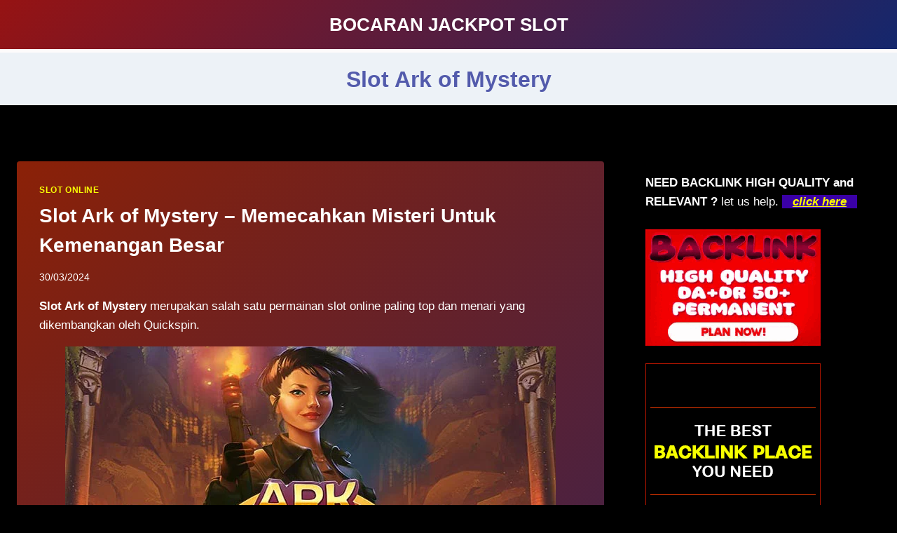

--- FILE ---
content_type: text/html; charset=UTF-8
request_url: https://transport-haenni.com/tag/slot-ark-of-mystery/
body_size: 37136
content:
<!doctype html>
<html lang="en-US" class="no-js" itemtype="https://schema.org/Blog" itemscope>
<head>
	<meta charset="UTF-8">
	<meta name="viewport" content="width=device-width, initial-scale=1, minimum-scale=1">
	<meta name='robots' content='index, follow, max-image-preview:large, max-snippet:-1, max-video-preview:-1' />

	<!-- This site is optimized with the Yoast SEO plugin v26.8 - https://yoast.com/product/yoast-seo-wordpress/ -->
	<title>Slot Ark of Mystery Archives - BOCARAN JACKPOT SLOT</title>
	<link rel="canonical" href="https://transport-haenni.com/tag/slot-ark-of-mystery/" />
	<meta property="og:locale" content="en_US" />
	<meta property="og:type" content="article" />
	<meta property="og:title" content="Slot Ark of Mystery Archives - BOCARAN JACKPOT SLOT" />
	<meta property="og:url" content="https://transport-haenni.com/tag/slot-ark-of-mystery/" />
	<meta property="og:site_name" content="BOCARAN JACKPOT SLOT" />
	<meta name="twitter:card" content="summary_large_image" />
	<script type="application/ld+json" class="yoast-schema-graph">{"@context":"https://schema.org","@graph":[{"@type":"CollectionPage","@id":"https://transport-haenni.com/tag/slot-ark-of-mystery/","url":"https://transport-haenni.com/tag/slot-ark-of-mystery/","name":"Slot Ark of Mystery Archives - BOCARAN JACKPOT SLOT","isPartOf":{"@id":"https://transport-haenni.com/#website"},"primaryImageOfPage":{"@id":"https://transport-haenni.com/tag/slot-ark-of-mystery/#primaryimage"},"image":{"@id":"https://transport-haenni.com/tag/slot-ark-of-mystery/#primaryimage"},"thumbnailUrl":"https://i0.wp.com/transport-haenni.com/wp-content/uploads/2024/03/Slot-Ark-of-Mystery-Memecahkan-Misteri-Untuk-Kemenangan-Besar.webp?fit=700%2C350&ssl=1","breadcrumb":{"@id":"https://transport-haenni.com/tag/slot-ark-of-mystery/#breadcrumb"},"inLanguage":"en-US"},{"@type":"ImageObject","inLanguage":"en-US","@id":"https://transport-haenni.com/tag/slot-ark-of-mystery/#primaryimage","url":"https://i0.wp.com/transport-haenni.com/wp-content/uploads/2024/03/Slot-Ark-of-Mystery-Memecahkan-Misteri-Untuk-Kemenangan-Besar.webp?fit=700%2C350&ssl=1","contentUrl":"https://i0.wp.com/transport-haenni.com/wp-content/uploads/2024/03/Slot-Ark-of-Mystery-Memecahkan-Misteri-Untuk-Kemenangan-Besar.webp?fit=700%2C350&ssl=1","width":700,"height":350,"caption":"Slot-Ark-of-Mystery-Memecahkan-Misteri-Untuk-Kemenangan-Besar"},{"@type":"BreadcrumbList","@id":"https://transport-haenni.com/tag/slot-ark-of-mystery/#breadcrumb","itemListElement":[{"@type":"ListItem","position":1,"name":"Home","item":"https://transport-haenni.com/"},{"@type":"ListItem","position":2,"name":"Slot Ark of Mystery"}]},{"@type":"WebSite","@id":"https://transport-haenni.com/#website","url":"https://transport-haenni.com/","name":"BOCARAN JACKPOT SLOT","description":"Bocoran Cara Menang Jackpot &gt; RTP &gt; Pola Slot","potentialAction":[{"@type":"SearchAction","target":{"@type":"EntryPoint","urlTemplate":"https://transport-haenni.com/?s={search_term_string}"},"query-input":{"@type":"PropertyValueSpecification","valueRequired":true,"valueName":"search_term_string"}}],"inLanguage":"en-US"}]}</script>
	<!-- / Yoast SEO plugin. -->


<link rel='dns-prefetch' href='//static.addtoany.com' />
<link rel='dns-prefetch' href='//stats.wp.com' />
<link rel='preconnect' href='//i0.wp.com' />
<link rel='preconnect' href='//c0.wp.com' />
<link rel="alternate" type="application/rss+xml" title="BOCARAN JACKPOT SLOT &raquo; Feed" href="https://transport-haenni.com/feed/" />
			<script>document.documentElement.classList.remove( 'no-js' );</script>
			<link rel="alternate" type="application/rss+xml" title="BOCARAN JACKPOT SLOT &raquo; Slot Ark of Mystery Tag Feed" href="https://transport-haenni.com/tag/slot-ark-of-mystery/feed/" />
<style id='wp-img-auto-sizes-contain-inline-css'>
img:is([sizes=auto i],[sizes^="auto," i]){contain-intrinsic-size:3000px 1500px}
/*# sourceURL=wp-img-auto-sizes-contain-inline-css */
</style>

<style id='wp-emoji-styles-inline-css'>

	img.wp-smiley, img.emoji {
		display: inline !important;
		border: none !important;
		box-shadow: none !important;
		height: 1em !important;
		width: 1em !important;
		margin: 0 0.07em !important;
		vertical-align: -0.1em !important;
		background: none !important;
		padding: 0 !important;
	}
/*# sourceURL=wp-emoji-styles-inline-css */
</style>
<link rel='stylesheet' id='wp-block-library-css' href='https://c0.wp.com/c/6.9/wp-includes/css/dist/block-library/style.min.css' media='all' />
<style id='wp-block-heading-inline-css'>
h1:where(.wp-block-heading).has-background,h2:where(.wp-block-heading).has-background,h3:where(.wp-block-heading).has-background,h4:where(.wp-block-heading).has-background,h5:where(.wp-block-heading).has-background,h6:where(.wp-block-heading).has-background{padding:1.25em 2.375em}h1.has-text-align-left[style*=writing-mode]:where([style*=vertical-lr]),h1.has-text-align-right[style*=writing-mode]:where([style*=vertical-rl]),h2.has-text-align-left[style*=writing-mode]:where([style*=vertical-lr]),h2.has-text-align-right[style*=writing-mode]:where([style*=vertical-rl]),h3.has-text-align-left[style*=writing-mode]:where([style*=vertical-lr]),h3.has-text-align-right[style*=writing-mode]:where([style*=vertical-rl]),h4.has-text-align-left[style*=writing-mode]:where([style*=vertical-lr]),h4.has-text-align-right[style*=writing-mode]:where([style*=vertical-rl]),h5.has-text-align-left[style*=writing-mode]:where([style*=vertical-lr]),h5.has-text-align-right[style*=writing-mode]:where([style*=vertical-rl]),h6.has-text-align-left[style*=writing-mode]:where([style*=vertical-lr]),h6.has-text-align-right[style*=writing-mode]:where([style*=vertical-rl]){rotate:180deg}
/*# sourceURL=https://c0.wp.com/c/6.9/wp-includes/blocks/heading/style.min.css */
</style>
<style id='wp-block-image-inline-css'>
.wp-block-image>a,.wp-block-image>figure>a{display:inline-block}.wp-block-image img{box-sizing:border-box;height:auto;max-width:100%;vertical-align:bottom}@media not (prefers-reduced-motion){.wp-block-image img.hide{visibility:hidden}.wp-block-image img.show{animation:show-content-image .4s}}.wp-block-image[style*=border-radius] img,.wp-block-image[style*=border-radius]>a{border-radius:inherit}.wp-block-image.has-custom-border img{box-sizing:border-box}.wp-block-image.aligncenter{text-align:center}.wp-block-image.alignfull>a,.wp-block-image.alignwide>a{width:100%}.wp-block-image.alignfull img,.wp-block-image.alignwide img{height:auto;width:100%}.wp-block-image .aligncenter,.wp-block-image .alignleft,.wp-block-image .alignright,.wp-block-image.aligncenter,.wp-block-image.alignleft,.wp-block-image.alignright{display:table}.wp-block-image .aligncenter>figcaption,.wp-block-image .alignleft>figcaption,.wp-block-image .alignright>figcaption,.wp-block-image.aligncenter>figcaption,.wp-block-image.alignleft>figcaption,.wp-block-image.alignright>figcaption{caption-side:bottom;display:table-caption}.wp-block-image .alignleft{float:left;margin:.5em 1em .5em 0}.wp-block-image .alignright{float:right;margin:.5em 0 .5em 1em}.wp-block-image .aligncenter{margin-left:auto;margin-right:auto}.wp-block-image :where(figcaption){margin-bottom:1em;margin-top:.5em}.wp-block-image.is-style-circle-mask img{border-radius:9999px}@supports ((-webkit-mask-image:none) or (mask-image:none)) or (-webkit-mask-image:none){.wp-block-image.is-style-circle-mask img{border-radius:0;-webkit-mask-image:url('data:image/svg+xml;utf8,<svg viewBox="0 0 100 100" xmlns="http://www.w3.org/2000/svg"><circle cx="50" cy="50" r="50"/></svg>');mask-image:url('data:image/svg+xml;utf8,<svg viewBox="0 0 100 100" xmlns="http://www.w3.org/2000/svg"><circle cx="50" cy="50" r="50"/></svg>');mask-mode:alpha;-webkit-mask-position:center;mask-position:center;-webkit-mask-repeat:no-repeat;mask-repeat:no-repeat;-webkit-mask-size:contain;mask-size:contain}}:root :where(.wp-block-image.is-style-rounded img,.wp-block-image .is-style-rounded img){border-radius:9999px}.wp-block-image figure{margin:0}.wp-lightbox-container{display:flex;flex-direction:column;position:relative}.wp-lightbox-container img{cursor:zoom-in}.wp-lightbox-container img:hover+button{opacity:1}.wp-lightbox-container button{align-items:center;backdrop-filter:blur(16px) saturate(180%);background-color:#5a5a5a40;border:none;border-radius:4px;cursor:zoom-in;display:flex;height:20px;justify-content:center;opacity:0;padding:0;position:absolute;right:16px;text-align:center;top:16px;width:20px;z-index:100}@media not (prefers-reduced-motion){.wp-lightbox-container button{transition:opacity .2s ease}}.wp-lightbox-container button:focus-visible{outline:3px auto #5a5a5a40;outline:3px auto -webkit-focus-ring-color;outline-offset:3px}.wp-lightbox-container button:hover{cursor:pointer;opacity:1}.wp-lightbox-container button:focus{opacity:1}.wp-lightbox-container button:focus,.wp-lightbox-container button:hover,.wp-lightbox-container button:not(:hover):not(:active):not(.has-background){background-color:#5a5a5a40;border:none}.wp-lightbox-overlay{box-sizing:border-box;cursor:zoom-out;height:100vh;left:0;overflow:hidden;position:fixed;top:0;visibility:hidden;width:100%;z-index:100000}.wp-lightbox-overlay .close-button{align-items:center;cursor:pointer;display:flex;justify-content:center;min-height:40px;min-width:40px;padding:0;position:absolute;right:calc(env(safe-area-inset-right) + 16px);top:calc(env(safe-area-inset-top) + 16px);z-index:5000000}.wp-lightbox-overlay .close-button:focus,.wp-lightbox-overlay .close-button:hover,.wp-lightbox-overlay .close-button:not(:hover):not(:active):not(.has-background){background:none;border:none}.wp-lightbox-overlay .lightbox-image-container{height:var(--wp--lightbox-container-height);left:50%;overflow:hidden;position:absolute;top:50%;transform:translate(-50%,-50%);transform-origin:top left;width:var(--wp--lightbox-container-width);z-index:9999999999}.wp-lightbox-overlay .wp-block-image{align-items:center;box-sizing:border-box;display:flex;height:100%;justify-content:center;margin:0;position:relative;transform-origin:0 0;width:100%;z-index:3000000}.wp-lightbox-overlay .wp-block-image img{height:var(--wp--lightbox-image-height);min-height:var(--wp--lightbox-image-height);min-width:var(--wp--lightbox-image-width);width:var(--wp--lightbox-image-width)}.wp-lightbox-overlay .wp-block-image figcaption{display:none}.wp-lightbox-overlay button{background:none;border:none}.wp-lightbox-overlay .scrim{background-color:#fff;height:100%;opacity:.9;position:absolute;width:100%;z-index:2000000}.wp-lightbox-overlay.active{visibility:visible}@media not (prefers-reduced-motion){.wp-lightbox-overlay.active{animation:turn-on-visibility .25s both}.wp-lightbox-overlay.active img{animation:turn-on-visibility .35s both}.wp-lightbox-overlay.show-closing-animation:not(.active){animation:turn-off-visibility .35s both}.wp-lightbox-overlay.show-closing-animation:not(.active) img{animation:turn-off-visibility .25s both}.wp-lightbox-overlay.zoom.active{animation:none;opacity:1;visibility:visible}.wp-lightbox-overlay.zoom.active .lightbox-image-container{animation:lightbox-zoom-in .4s}.wp-lightbox-overlay.zoom.active .lightbox-image-container img{animation:none}.wp-lightbox-overlay.zoom.active .scrim{animation:turn-on-visibility .4s forwards}.wp-lightbox-overlay.zoom.show-closing-animation:not(.active){animation:none}.wp-lightbox-overlay.zoom.show-closing-animation:not(.active) .lightbox-image-container{animation:lightbox-zoom-out .4s}.wp-lightbox-overlay.zoom.show-closing-animation:not(.active) .lightbox-image-container img{animation:none}.wp-lightbox-overlay.zoom.show-closing-animation:not(.active) .scrim{animation:turn-off-visibility .4s forwards}}@keyframes show-content-image{0%{visibility:hidden}99%{visibility:hidden}to{visibility:visible}}@keyframes turn-on-visibility{0%{opacity:0}to{opacity:1}}@keyframes turn-off-visibility{0%{opacity:1;visibility:visible}99%{opacity:0;visibility:visible}to{opacity:0;visibility:hidden}}@keyframes lightbox-zoom-in{0%{transform:translate(calc((-100vw + var(--wp--lightbox-scrollbar-width))/2 + var(--wp--lightbox-initial-left-position)),calc(-50vh + var(--wp--lightbox-initial-top-position))) scale(var(--wp--lightbox-scale))}to{transform:translate(-50%,-50%) scale(1)}}@keyframes lightbox-zoom-out{0%{transform:translate(-50%,-50%) scale(1);visibility:visible}99%{visibility:visible}to{transform:translate(calc((-100vw + var(--wp--lightbox-scrollbar-width))/2 + var(--wp--lightbox-initial-left-position)),calc(-50vh + var(--wp--lightbox-initial-top-position))) scale(var(--wp--lightbox-scale));visibility:hidden}}
/*# sourceURL=https://c0.wp.com/c/6.9/wp-includes/blocks/image/style.min.css */
</style>
<style id='wp-block-latest-comments-inline-css'>
ol.wp-block-latest-comments{box-sizing:border-box;margin-left:0}:where(.wp-block-latest-comments:not([style*=line-height] .wp-block-latest-comments__comment)){line-height:1.1}:where(.wp-block-latest-comments:not([style*=line-height] .wp-block-latest-comments__comment-excerpt p)){line-height:1.8}.has-dates :where(.wp-block-latest-comments:not([style*=line-height])),.has-excerpts :where(.wp-block-latest-comments:not([style*=line-height])){line-height:1.5}.wp-block-latest-comments .wp-block-latest-comments{padding-left:0}.wp-block-latest-comments__comment{list-style:none;margin-bottom:1em}.has-avatars .wp-block-latest-comments__comment{list-style:none;min-height:2.25em}.has-avatars .wp-block-latest-comments__comment .wp-block-latest-comments__comment-excerpt,.has-avatars .wp-block-latest-comments__comment .wp-block-latest-comments__comment-meta{margin-left:3.25em}.wp-block-latest-comments__comment-excerpt p{font-size:.875em;margin:.36em 0 1.4em}.wp-block-latest-comments__comment-date{display:block;font-size:.75em}.wp-block-latest-comments .avatar,.wp-block-latest-comments__comment-avatar{border-radius:1.5em;display:block;float:left;height:2.5em;margin-right:.75em;width:2.5em}.wp-block-latest-comments[class*=-font-size] a,.wp-block-latest-comments[style*=font-size] a{font-size:inherit}
/*# sourceURL=https://c0.wp.com/c/6.9/wp-includes/blocks/latest-comments/style.min.css */
</style>
<style id='wp-block-latest-posts-inline-css'>
.wp-block-latest-posts{box-sizing:border-box}.wp-block-latest-posts.alignleft{margin-right:2em}.wp-block-latest-posts.alignright{margin-left:2em}.wp-block-latest-posts.wp-block-latest-posts__list{list-style:none}.wp-block-latest-posts.wp-block-latest-posts__list li{clear:both;overflow-wrap:break-word}.wp-block-latest-posts.is-grid{display:flex;flex-wrap:wrap}.wp-block-latest-posts.is-grid li{margin:0 1.25em 1.25em 0;width:100%}@media (min-width:600px){.wp-block-latest-posts.columns-2 li{width:calc(50% - .625em)}.wp-block-latest-posts.columns-2 li:nth-child(2n){margin-right:0}.wp-block-latest-posts.columns-3 li{width:calc(33.33333% - .83333em)}.wp-block-latest-posts.columns-3 li:nth-child(3n){margin-right:0}.wp-block-latest-posts.columns-4 li{width:calc(25% - .9375em)}.wp-block-latest-posts.columns-4 li:nth-child(4n){margin-right:0}.wp-block-latest-posts.columns-5 li{width:calc(20% - 1em)}.wp-block-latest-posts.columns-5 li:nth-child(5n){margin-right:0}.wp-block-latest-posts.columns-6 li{width:calc(16.66667% - 1.04167em)}.wp-block-latest-posts.columns-6 li:nth-child(6n){margin-right:0}}:root :where(.wp-block-latest-posts.is-grid){padding:0}:root :where(.wp-block-latest-posts.wp-block-latest-posts__list){padding-left:0}.wp-block-latest-posts__post-author,.wp-block-latest-posts__post-date{display:block;font-size:.8125em}.wp-block-latest-posts__post-excerpt,.wp-block-latest-posts__post-full-content{margin-bottom:1em;margin-top:.5em}.wp-block-latest-posts__featured-image a{display:inline-block}.wp-block-latest-posts__featured-image img{height:auto;max-width:100%;width:auto}.wp-block-latest-posts__featured-image.alignleft{float:left;margin-right:1em}.wp-block-latest-posts__featured-image.alignright{float:right;margin-left:1em}.wp-block-latest-posts__featured-image.aligncenter{margin-bottom:1em;text-align:center}
/*# sourceURL=https://c0.wp.com/c/6.9/wp-includes/blocks/latest-posts/style.min.css */
</style>
<style id='wp-block-search-inline-css'>
.wp-block-search__button{margin-left:10px;word-break:normal}.wp-block-search__button.has-icon{line-height:0}.wp-block-search__button svg{height:1.25em;min-height:24px;min-width:24px;width:1.25em;fill:currentColor;vertical-align:text-bottom}:where(.wp-block-search__button){border:1px solid #ccc;padding:6px 10px}.wp-block-search__inside-wrapper{display:flex;flex:auto;flex-wrap:nowrap;max-width:100%}.wp-block-search__label{width:100%}.wp-block-search.wp-block-search__button-only .wp-block-search__button{box-sizing:border-box;display:flex;flex-shrink:0;justify-content:center;margin-left:0;max-width:100%}.wp-block-search.wp-block-search__button-only .wp-block-search__inside-wrapper{min-width:0!important;transition-property:width}.wp-block-search.wp-block-search__button-only .wp-block-search__input{flex-basis:100%;transition-duration:.3s}.wp-block-search.wp-block-search__button-only.wp-block-search__searchfield-hidden,.wp-block-search.wp-block-search__button-only.wp-block-search__searchfield-hidden .wp-block-search__inside-wrapper{overflow:hidden}.wp-block-search.wp-block-search__button-only.wp-block-search__searchfield-hidden .wp-block-search__input{border-left-width:0!important;border-right-width:0!important;flex-basis:0;flex-grow:0;margin:0;min-width:0!important;padding-left:0!important;padding-right:0!important;width:0!important}:where(.wp-block-search__input){appearance:none;border:1px solid #949494;flex-grow:1;font-family:inherit;font-size:inherit;font-style:inherit;font-weight:inherit;letter-spacing:inherit;line-height:inherit;margin-left:0;margin-right:0;min-width:3rem;padding:8px;text-decoration:unset!important;text-transform:inherit}:where(.wp-block-search__button-inside .wp-block-search__inside-wrapper){background-color:#fff;border:1px solid #949494;box-sizing:border-box;padding:4px}:where(.wp-block-search__button-inside .wp-block-search__inside-wrapper) .wp-block-search__input{border:none;border-radius:0;padding:0 4px}:where(.wp-block-search__button-inside .wp-block-search__inside-wrapper) .wp-block-search__input:focus{outline:none}:where(.wp-block-search__button-inside .wp-block-search__inside-wrapper) :where(.wp-block-search__button){padding:4px 8px}.wp-block-search.aligncenter .wp-block-search__inside-wrapper{margin:auto}.wp-block[data-align=right] .wp-block-search.wp-block-search__button-only .wp-block-search__inside-wrapper{float:right}
/*# sourceURL=https://c0.wp.com/c/6.9/wp-includes/blocks/search/style.min.css */
</style>
<style id='wp-block-group-inline-css'>
.wp-block-group{box-sizing:border-box}:where(.wp-block-group.wp-block-group-is-layout-constrained){position:relative}
/*# sourceURL=https://c0.wp.com/c/6.9/wp-includes/blocks/group/style.min.css */
</style>
<style id='global-styles-inline-css'>
:root{--wp--preset--aspect-ratio--square: 1;--wp--preset--aspect-ratio--4-3: 4/3;--wp--preset--aspect-ratio--3-4: 3/4;--wp--preset--aspect-ratio--3-2: 3/2;--wp--preset--aspect-ratio--2-3: 2/3;--wp--preset--aspect-ratio--16-9: 16/9;--wp--preset--aspect-ratio--9-16: 9/16;--wp--preset--color--black: #000000;--wp--preset--color--cyan-bluish-gray: #abb8c3;--wp--preset--color--white: #ffffff;--wp--preset--color--pale-pink: #f78da7;--wp--preset--color--vivid-red: #cf2e2e;--wp--preset--color--luminous-vivid-orange: #ff6900;--wp--preset--color--luminous-vivid-amber: #fcb900;--wp--preset--color--light-green-cyan: #7bdcb5;--wp--preset--color--vivid-green-cyan: #00d084;--wp--preset--color--pale-cyan-blue: #8ed1fc;--wp--preset--color--vivid-cyan-blue: #0693e3;--wp--preset--color--vivid-purple: #9b51e0;--wp--preset--color--theme-palette-1: var(--global-palette1);--wp--preset--color--theme-palette-2: var(--global-palette2);--wp--preset--color--theme-palette-3: var(--global-palette3);--wp--preset--color--theme-palette-4: var(--global-palette4);--wp--preset--color--theme-palette-5: var(--global-palette5);--wp--preset--color--theme-palette-6: var(--global-palette6);--wp--preset--color--theme-palette-7: var(--global-palette7);--wp--preset--color--theme-palette-8: var(--global-palette8);--wp--preset--color--theme-palette-9: var(--global-palette9);--wp--preset--color--theme-palette-10: var(--global-palette10);--wp--preset--color--theme-palette-11: var(--global-palette11);--wp--preset--color--theme-palette-12: var(--global-palette12);--wp--preset--color--theme-palette-13: var(--global-palette13);--wp--preset--color--theme-palette-14: var(--global-palette14);--wp--preset--color--theme-palette-15: var(--global-palette15);--wp--preset--gradient--vivid-cyan-blue-to-vivid-purple: linear-gradient(135deg,rgb(6,147,227) 0%,rgb(155,81,224) 100%);--wp--preset--gradient--light-green-cyan-to-vivid-green-cyan: linear-gradient(135deg,rgb(122,220,180) 0%,rgb(0,208,130) 100%);--wp--preset--gradient--luminous-vivid-amber-to-luminous-vivid-orange: linear-gradient(135deg,rgb(252,185,0) 0%,rgb(255,105,0) 100%);--wp--preset--gradient--luminous-vivid-orange-to-vivid-red: linear-gradient(135deg,rgb(255,105,0) 0%,rgb(207,46,46) 100%);--wp--preset--gradient--very-light-gray-to-cyan-bluish-gray: linear-gradient(135deg,rgb(238,238,238) 0%,rgb(169,184,195) 100%);--wp--preset--gradient--cool-to-warm-spectrum: linear-gradient(135deg,rgb(74,234,220) 0%,rgb(151,120,209) 20%,rgb(207,42,186) 40%,rgb(238,44,130) 60%,rgb(251,105,98) 80%,rgb(254,248,76) 100%);--wp--preset--gradient--blush-light-purple: linear-gradient(135deg,rgb(255,206,236) 0%,rgb(152,150,240) 100%);--wp--preset--gradient--blush-bordeaux: linear-gradient(135deg,rgb(254,205,165) 0%,rgb(254,45,45) 50%,rgb(107,0,62) 100%);--wp--preset--gradient--luminous-dusk: linear-gradient(135deg,rgb(255,203,112) 0%,rgb(199,81,192) 50%,rgb(65,88,208) 100%);--wp--preset--gradient--pale-ocean: linear-gradient(135deg,rgb(255,245,203) 0%,rgb(182,227,212) 50%,rgb(51,167,181) 100%);--wp--preset--gradient--electric-grass: linear-gradient(135deg,rgb(202,248,128) 0%,rgb(113,206,126) 100%);--wp--preset--gradient--midnight: linear-gradient(135deg,rgb(2,3,129) 0%,rgb(40,116,252) 100%);--wp--preset--font-size--small: var(--global-font-size-small);--wp--preset--font-size--medium: var(--global-font-size-medium);--wp--preset--font-size--large: var(--global-font-size-large);--wp--preset--font-size--x-large: 42px;--wp--preset--font-size--larger: var(--global-font-size-larger);--wp--preset--font-size--xxlarge: var(--global-font-size-xxlarge);--wp--preset--spacing--20: 0.44rem;--wp--preset--spacing--30: 0.67rem;--wp--preset--spacing--40: 1rem;--wp--preset--spacing--50: 1.5rem;--wp--preset--spacing--60: 2.25rem;--wp--preset--spacing--70: 3.38rem;--wp--preset--spacing--80: 5.06rem;--wp--preset--shadow--natural: 6px 6px 9px rgba(0, 0, 0, 0.2);--wp--preset--shadow--deep: 12px 12px 50px rgba(0, 0, 0, 0.4);--wp--preset--shadow--sharp: 6px 6px 0px rgba(0, 0, 0, 0.2);--wp--preset--shadow--outlined: 6px 6px 0px -3px rgb(255, 255, 255), 6px 6px rgb(0, 0, 0);--wp--preset--shadow--crisp: 6px 6px 0px rgb(0, 0, 0);}:where(.is-layout-flex){gap: 0.5em;}:where(.is-layout-grid){gap: 0.5em;}body .is-layout-flex{display: flex;}.is-layout-flex{flex-wrap: wrap;align-items: center;}.is-layout-flex > :is(*, div){margin: 0;}body .is-layout-grid{display: grid;}.is-layout-grid > :is(*, div){margin: 0;}:where(.wp-block-columns.is-layout-flex){gap: 2em;}:where(.wp-block-columns.is-layout-grid){gap: 2em;}:where(.wp-block-post-template.is-layout-flex){gap: 1.25em;}:where(.wp-block-post-template.is-layout-grid){gap: 1.25em;}.has-black-color{color: var(--wp--preset--color--black) !important;}.has-cyan-bluish-gray-color{color: var(--wp--preset--color--cyan-bluish-gray) !important;}.has-white-color{color: var(--wp--preset--color--white) !important;}.has-pale-pink-color{color: var(--wp--preset--color--pale-pink) !important;}.has-vivid-red-color{color: var(--wp--preset--color--vivid-red) !important;}.has-luminous-vivid-orange-color{color: var(--wp--preset--color--luminous-vivid-orange) !important;}.has-luminous-vivid-amber-color{color: var(--wp--preset--color--luminous-vivid-amber) !important;}.has-light-green-cyan-color{color: var(--wp--preset--color--light-green-cyan) !important;}.has-vivid-green-cyan-color{color: var(--wp--preset--color--vivid-green-cyan) !important;}.has-pale-cyan-blue-color{color: var(--wp--preset--color--pale-cyan-blue) !important;}.has-vivid-cyan-blue-color{color: var(--wp--preset--color--vivid-cyan-blue) !important;}.has-vivid-purple-color{color: var(--wp--preset--color--vivid-purple) !important;}.has-black-background-color{background-color: var(--wp--preset--color--black) !important;}.has-cyan-bluish-gray-background-color{background-color: var(--wp--preset--color--cyan-bluish-gray) !important;}.has-white-background-color{background-color: var(--wp--preset--color--white) !important;}.has-pale-pink-background-color{background-color: var(--wp--preset--color--pale-pink) !important;}.has-vivid-red-background-color{background-color: var(--wp--preset--color--vivid-red) !important;}.has-luminous-vivid-orange-background-color{background-color: var(--wp--preset--color--luminous-vivid-orange) !important;}.has-luminous-vivid-amber-background-color{background-color: var(--wp--preset--color--luminous-vivid-amber) !important;}.has-light-green-cyan-background-color{background-color: var(--wp--preset--color--light-green-cyan) !important;}.has-vivid-green-cyan-background-color{background-color: var(--wp--preset--color--vivid-green-cyan) !important;}.has-pale-cyan-blue-background-color{background-color: var(--wp--preset--color--pale-cyan-blue) !important;}.has-vivid-cyan-blue-background-color{background-color: var(--wp--preset--color--vivid-cyan-blue) !important;}.has-vivid-purple-background-color{background-color: var(--wp--preset--color--vivid-purple) !important;}.has-black-border-color{border-color: var(--wp--preset--color--black) !important;}.has-cyan-bluish-gray-border-color{border-color: var(--wp--preset--color--cyan-bluish-gray) !important;}.has-white-border-color{border-color: var(--wp--preset--color--white) !important;}.has-pale-pink-border-color{border-color: var(--wp--preset--color--pale-pink) !important;}.has-vivid-red-border-color{border-color: var(--wp--preset--color--vivid-red) !important;}.has-luminous-vivid-orange-border-color{border-color: var(--wp--preset--color--luminous-vivid-orange) !important;}.has-luminous-vivid-amber-border-color{border-color: var(--wp--preset--color--luminous-vivid-amber) !important;}.has-light-green-cyan-border-color{border-color: var(--wp--preset--color--light-green-cyan) !important;}.has-vivid-green-cyan-border-color{border-color: var(--wp--preset--color--vivid-green-cyan) !important;}.has-pale-cyan-blue-border-color{border-color: var(--wp--preset--color--pale-cyan-blue) !important;}.has-vivid-cyan-blue-border-color{border-color: var(--wp--preset--color--vivid-cyan-blue) !important;}.has-vivid-purple-border-color{border-color: var(--wp--preset--color--vivid-purple) !important;}.has-vivid-cyan-blue-to-vivid-purple-gradient-background{background: var(--wp--preset--gradient--vivid-cyan-blue-to-vivid-purple) !important;}.has-light-green-cyan-to-vivid-green-cyan-gradient-background{background: var(--wp--preset--gradient--light-green-cyan-to-vivid-green-cyan) !important;}.has-luminous-vivid-amber-to-luminous-vivid-orange-gradient-background{background: var(--wp--preset--gradient--luminous-vivid-amber-to-luminous-vivid-orange) !important;}.has-luminous-vivid-orange-to-vivid-red-gradient-background{background: var(--wp--preset--gradient--luminous-vivid-orange-to-vivid-red) !important;}.has-very-light-gray-to-cyan-bluish-gray-gradient-background{background: var(--wp--preset--gradient--very-light-gray-to-cyan-bluish-gray) !important;}.has-cool-to-warm-spectrum-gradient-background{background: var(--wp--preset--gradient--cool-to-warm-spectrum) !important;}.has-blush-light-purple-gradient-background{background: var(--wp--preset--gradient--blush-light-purple) !important;}.has-blush-bordeaux-gradient-background{background: var(--wp--preset--gradient--blush-bordeaux) !important;}.has-luminous-dusk-gradient-background{background: var(--wp--preset--gradient--luminous-dusk) !important;}.has-pale-ocean-gradient-background{background: var(--wp--preset--gradient--pale-ocean) !important;}.has-electric-grass-gradient-background{background: var(--wp--preset--gradient--electric-grass) !important;}.has-midnight-gradient-background{background: var(--wp--preset--gradient--midnight) !important;}.has-small-font-size{font-size: var(--wp--preset--font-size--small) !important;}.has-medium-font-size{font-size: var(--wp--preset--font-size--medium) !important;}.has-large-font-size{font-size: var(--wp--preset--font-size--large) !important;}.has-x-large-font-size{font-size: var(--wp--preset--font-size--x-large) !important;}
/*# sourceURL=global-styles-inline-css */
</style>

<style id='classic-theme-styles-inline-css'>
/*! This file is auto-generated */
.wp-block-button__link{color:#fff;background-color:#32373c;border-radius:9999px;box-shadow:none;text-decoration:none;padding:calc(.667em + 2px) calc(1.333em + 2px);font-size:1.125em}.wp-block-file__button{background:#32373c;color:#fff;text-decoration:none}
/*# sourceURL=/wp-includes/css/classic-themes.min.css */
</style>
<link rel='stylesheet' id='kadence-global-css' href='https://transport-haenni.com/wp-content/themes/kadence/assets/css/global.min.css?ver=1.4.3' media='all' />
<style id='kadence-global-inline-css'>
/* Kadence Base CSS */
:root{--global-palette1:#2B6CB0;--global-palette2:#215387;--global-palette3:#ffffff;--global-palette4:#ffffff;--global-palette5:#f8f8f8;--global-palette6:#f3f3f3;--global-palette7:#EDF2F7;--global-palette8:#F7FAFC;--global-palette9:#0c1644;--global-palette10:oklch(from var(--global-palette1) calc(l + 0.10 * (1 - l)) calc(c * 1.00) calc(h + 180) / 100%);--global-palette11:#13612e;--global-palette12:#1159af;--global-palette13:#b82105;--global-palette14:#f7630c;--global-palette15:#f5a524;--global-palette9rgb:12, 22, 68;--global-palette-highlight:#f9fd05;--global-palette-highlight-alt:#ffffff;--global-palette-highlight-alt2:var(--global-palette9);--global-palette-btn-bg:linear-gradient(135deg,rgb(204,3,3) 0%,rgb(20,39,109) 65%);--global-palette-btn-bg-hover:#feffff;--global-palette-btn:#fafafa;--global-palette-btn-hover:var(--global-palette9);--global-palette-btn-sec-bg:var(--global-palette7);--global-palette-btn-sec-bg-hover:var(--global-palette2);--global-palette-btn-sec:var(--global-palette3);--global-palette-btn-sec-hover:var(--global-palette9);--global-body-font-family:-apple-system,BlinkMacSystemFont,"Segoe UI",Roboto,Oxygen-Sans,Ubuntu,Cantarell,"Helvetica Neue",sans-serif, "Apple Color Emoji", "Segoe UI Emoji", "Segoe UI Symbol";--global-heading-font-family:inherit;--global-primary-nav-font-family:inherit;--global-fallback-font:sans-serif;--global-display-fallback-font:sans-serif;--global-content-width:1290px;--global-content-wide-width:calc(1290px + 230px);--global-content-narrow-width:842px;--global-content-edge-padding:1.5rem;--global-content-boxed-padding:2rem;--global-calc-content-width:calc(1290px - var(--global-content-edge-padding) - var(--global-content-edge-padding) );--wp--style--global--content-size:var(--global-calc-content-width);}.wp-site-blocks{--global-vw:calc( 100vw - ( 0.5 * var(--scrollbar-offset)));}body{background:#000000;}body, input, select, optgroup, textarea{font-weight:400;font-size:17px;line-height:1.6;font-family:var(--global-body-font-family);color:var(--global-palette4);}.content-bg, body.content-style-unboxed .site{background:linear-gradient(135deg,rgb(139,33,7) 0%,rgb(12,34,122) 46%,rgb(20,1,1) 100%);}h1,h2,h3,h4,h5,h6{font-family:var(--global-heading-font-family);}h1{font-weight:700;font-size:32px;line-height:1.5;color:var(--global-palette3);}h2{font-weight:700;font-size:28px;line-height:1.5;color:var(--global-palette3);}h3{font-weight:700;font-size:24px;line-height:1.5;color:var(--global-palette3);}h4{font-weight:700;font-size:22px;line-height:1.5;color:var(--global-palette4);}h5{font-weight:700;font-size:20px;line-height:1.5;color:var(--global-palette4);}h6{font-weight:700;font-size:18px;line-height:1.5;color:var(--global-palette5);}.entry-hero .kadence-breadcrumbs{max-width:1290px;}.site-container, .site-header-row-layout-contained, .site-footer-row-layout-contained, .entry-hero-layout-contained, .comments-area, .alignfull > .wp-block-cover__inner-container, .alignwide > .wp-block-cover__inner-container{max-width:var(--global-content-width);}.content-width-narrow .content-container.site-container, .content-width-narrow .hero-container.site-container{max-width:var(--global-content-narrow-width);}@media all and (min-width: 1520px){.wp-site-blocks .content-container  .alignwide{margin-left:-115px;margin-right:-115px;width:unset;max-width:unset;}}@media all and (min-width: 1102px){.content-width-narrow .wp-site-blocks .content-container .alignwide{margin-left:-130px;margin-right:-130px;width:unset;max-width:unset;}}.content-style-boxed .wp-site-blocks .entry-content .alignwide{margin-left:calc( -1 * var( --global-content-boxed-padding ) );margin-right:calc( -1 * var( --global-content-boxed-padding ) );}.content-area{margin-top:5rem;margin-bottom:5rem;}@media all and (max-width: 1024px){.content-area{margin-top:3rem;margin-bottom:3rem;}}@media all and (max-width: 767px){.content-area{margin-top:2rem;margin-bottom:2rem;}}@media all and (max-width: 1024px){:root{--global-content-boxed-padding:2rem;}}@media all and (max-width: 767px){:root{--global-content-boxed-padding:1.5rem;}}.entry-content-wrap{padding:2rem;}@media all and (max-width: 1024px){.entry-content-wrap{padding:2rem;}}@media all and (max-width: 767px){.entry-content-wrap{padding:1.5rem;}}.entry.single-entry{box-shadow:0px 15px 15px -10px rgba(0,0,0,0.05);}.entry.loop-entry{box-shadow:0px 15px 15px -10px rgba(0,0,0,0.05);}.loop-entry .entry-content-wrap{padding:2rem;}@media all and (max-width: 1024px){.loop-entry .entry-content-wrap{padding:2rem;}}@media all and (max-width: 767px){.loop-entry .entry-content-wrap{padding:1.5rem;}}.primary-sidebar.widget-area .widget{margin-bottom:1.5em;color:var(--global-palette4);}.primary-sidebar.widget-area .widget-title{font-weight:700;font-size:20px;line-height:1.5;color:var(--global-palette3);}.elementor-button-wrapper .elementor-button{background-image:var(--global-palette-btn-bg);}.elementor-button-wrapper .elementor-button:hover, .elementor-button-wrapper .elementor-button:focus{background:var(--global-palette-btn-bg-hover);}button, .button, .wp-block-button__link, input[type="button"], input[type="reset"], input[type="submit"], .fl-button, .elementor-button-wrapper .elementor-button, .wc-block-components-checkout-place-order-button, .wc-block-cart__submit{box-shadow:0px 0px 0px -7px rgba(0,0,0,0);}button:hover, button:focus, button:active, .button:hover, .button:focus, .button:active, .wp-block-button__link:hover, .wp-block-button__link:focus, .wp-block-button__link:active, input[type="button"]:hover, input[type="button"]:focus, input[type="button"]:active, input[type="reset"]:hover, input[type="reset"]:focus, input[type="reset"]:active, input[type="submit"]:hover, input[type="submit"]:focus, input[type="submit"]:active, .elementor-button-wrapper .elementor-button:hover, .elementor-button-wrapper .elementor-button:focus, .elementor-button-wrapper .elementor-button:active, .wc-block-cart__submit:hover{box-shadow:0px 15px 25px -7px rgba(0,0,0,0.1);}.kb-button.kb-btn-global-outline.kb-btn-global-inherit{padding-top:calc(px - 2px);padding-right:calc(px - 2px);padding-bottom:calc(px - 2px);padding-left:calc(px - 2px);}@media all and (min-width: 1025px){.transparent-header .entry-hero .entry-hero-container-inner{padding-top:70px;}}@media all and (max-width: 1024px){.mobile-transparent-header .entry-hero .entry-hero-container-inner{padding-top:70px;}}@media all and (max-width: 767px){.mobile-transparent-header .entry-hero .entry-hero-container-inner{padding-top:70px;}}.entry-hero.post-archive-hero-section .entry-header{min-height:75px;}.wp-site-blocks .post-archive-title h1{color:#535bac;}
/* Kadence Header CSS */
@media all and (max-width: 1024px){.mobile-transparent-header #masthead{position:absolute;left:0px;right:0px;z-index:100;}.kadence-scrollbar-fixer.mobile-transparent-header #masthead{right:var(--scrollbar-offset,0);}.mobile-transparent-header #masthead, .mobile-transparent-header .site-top-header-wrap .site-header-row-container-inner, .mobile-transparent-header .site-main-header-wrap .site-header-row-container-inner, .mobile-transparent-header .site-bottom-header-wrap .site-header-row-container-inner{background:transparent;}.site-header-row-tablet-layout-fullwidth, .site-header-row-tablet-layout-standard{padding:0px;}}@media all and (min-width: 1025px){.transparent-header #masthead{position:absolute;left:0px;right:0px;z-index:100;}.transparent-header.kadence-scrollbar-fixer #masthead{right:var(--scrollbar-offset,0);}.transparent-header #masthead, .transparent-header .site-top-header-wrap .site-header-row-container-inner, .transparent-header .site-main-header-wrap .site-header-row-container-inner, .transparent-header .site-bottom-header-wrap .site-header-row-container-inner{background:transparent;}}.site-branding{padding:0px 0px 0px 0px;}.site-branding .site-title{font-weight:700;font-size:26px;line-height:1.2;color:var(--global-palette3);}#masthead, #masthead .kadence-sticky-header.item-is-fixed:not(.item-at-start):not(.site-header-row-container):not(.site-main-header-wrap), #masthead .kadence-sticky-header.item-is-fixed:not(.item-at-start) > .site-header-row-container-inner{background:#ffffff;}.site-main-header-wrap .site-header-row-container-inner{background:linear-gradient(135deg,rgb(150,19,19) 0%,rgb(20,39,109) 100%);border-bottom:5px solid #fdfbfb;}.site-main-header-inner-wrap{min-height:70px;}.header-navigation[class*="header-navigation-style-underline"] .header-menu-container.primary-menu-container>ul>li>a:after{width:calc( 100% - 1.2em);}.main-navigation .primary-menu-container > ul > li.menu-item > a{padding-left:calc(1.2em / 2);padding-right:calc(1.2em / 2);padding-top:0.6em;padding-bottom:0.6em;color:var(--global-palette5);}.main-navigation .primary-menu-container > ul > li.menu-item .dropdown-nav-special-toggle{right:calc(1.2em / 2);}.main-navigation .primary-menu-container > ul > li.menu-item > a:hover{color:var(--global-palette-highlight);}.main-navigation .primary-menu-container > ul > li.menu-item.current-menu-item > a{color:var(--global-palette3);}.header-navigation .header-menu-container ul ul.sub-menu, .header-navigation .header-menu-container ul ul.submenu{background:var(--global-palette3);box-shadow:0px 2px 13px 0px rgba(0,0,0,0.1);}.header-navigation .header-menu-container ul ul li.menu-item, .header-menu-container ul.menu > li.kadence-menu-mega-enabled > ul > li.menu-item > a{border-bottom:1px solid rgba(255,255,255,0.1);border-radius:0px 0px 0px 0px;}.header-navigation .header-menu-container ul ul li.menu-item > a{width:200px;padding-top:1em;padding-bottom:1em;color:var(--global-palette8);font-size:12px;}.header-navigation .header-menu-container ul ul li.menu-item > a:hover{color:var(--global-palette9);background:var(--global-palette4);border-radius:0px 0px 0px 0px;}.header-navigation .header-menu-container ul ul li.menu-item.current-menu-item > a{color:var(--global-palette9);background:var(--global-palette4);border-radius:0px 0px 0px 0px;}.mobile-toggle-open-container .menu-toggle-open, .mobile-toggle-open-container .menu-toggle-open:focus{color:var(--global-palette5);padding:0.4em 0.6em 0.4em 0.6em;font-size:14px;}.mobile-toggle-open-container .menu-toggle-open.menu-toggle-style-bordered{border:1px solid currentColor;}.mobile-toggle-open-container .menu-toggle-open .menu-toggle-icon{font-size:20px;}.mobile-toggle-open-container .menu-toggle-open:hover, .mobile-toggle-open-container .menu-toggle-open:focus-visible{color:var(--global-palette-highlight);}.mobile-navigation ul li{font-size:14px;}.mobile-navigation ul li a{padding-top:1em;padding-bottom:1em;}.mobile-navigation ul li > a, .mobile-navigation ul li.menu-item-has-children > .drawer-nav-drop-wrap{color:var(--global-palette8);}.mobile-navigation ul li.current-menu-item > a, .mobile-navigation ul li.current-menu-item.menu-item-has-children > .drawer-nav-drop-wrap{color:var(--global-palette-highlight);}.mobile-navigation ul li.menu-item-has-children .drawer-nav-drop-wrap, .mobile-navigation ul li:not(.menu-item-has-children) a{border-bottom:1px solid rgba(255,255,255,0.1);}.mobile-navigation:not(.drawer-navigation-parent-toggle-true) ul li.menu-item-has-children .drawer-nav-drop-wrap button{border-left:1px solid rgba(255,255,255,0.1);}#mobile-drawer .drawer-header .drawer-toggle{padding:0.6em 0.15em 0.6em 0.15em;font-size:24px;}
/* Kadence Footer CSS */
.site-bottom-footer-wrap .site-footer-row-container-inner{background:linear-gradient(135deg,rgb(150,17,17) 0%,rgb(20,39,109) 81%);border-top:5px solid #f9f9f9;}.site-bottom-footer-inner-wrap{min-height:10px;padding-top:0px;padding-bottom:0px;grid-column-gap:0px;}.site-bottom-footer-inner-wrap .widget{margin-bottom:0px;}.site-bottom-footer-inner-wrap .site-footer-section:not(:last-child):after{right:calc(-0px / 2);}
/*# sourceURL=kadence-global-inline-css */
</style>
<link rel='stylesheet' id='kadence-header-css' href='https://transport-haenni.com/wp-content/themes/kadence/assets/css/header.min.css?ver=1.4.3' media='all' />
<link rel='stylesheet' id='kadence-content-css' href='https://transport-haenni.com/wp-content/themes/kadence/assets/css/content.min.css?ver=1.4.3' media='all' />
<style id='kadence-content-inline-css'>
.posted-by, .comments-link { clip: rect(1px, 1px, 1px, 1px); height: 1px; position: absolute; overflow: hidden; width: 1px; }
/*# sourceURL=kadence-content-inline-css */
</style>
<link rel='stylesheet' id='kadence-sidebar-css' href='https://transport-haenni.com/wp-content/themes/kadence/assets/css/sidebar.min.css?ver=1.4.3' media='all' />
<link rel='stylesheet' id='kadence-footer-css' href='https://transport-haenni.com/wp-content/themes/kadence/assets/css/footer.min.css?ver=1.4.3' media='all' />
<link rel='stylesheet' id='addtoany-css' href='https://transport-haenni.com/wp-content/plugins/add-to-any/addtoany.min.css?ver=1.16' media='all' />
<script id="addtoany-core-js-before">
window.a2a_config=window.a2a_config||{};a2a_config.callbacks=[];a2a_config.overlays=[];a2a_config.templates={};

//# sourceURL=addtoany-core-js-before
</script>
<script defer src="https://static.addtoany.com/menu/page.js" id="addtoany-core-js"></script>
<script src="https://c0.wp.com/c/6.9/wp-includes/js/jquery/jquery.min.js" id="jquery-core-js"></script>
<script src="https://c0.wp.com/c/6.9/wp-includes/js/jquery/jquery-migrate.min.js" id="jquery-migrate-js"></script>
<script defer src="https://transport-haenni.com/wp-content/plugins/add-to-any/addtoany.min.js?ver=1.1" id="addtoany-jquery-js"></script>
<link rel="https://api.w.org/" href="https://transport-haenni.com/wp-json/" /><link rel="alternate" title="JSON" type="application/json" href="https://transport-haenni.com/wp-json/wp/v2/tags/77" /><link rel="EditURI" type="application/rsd+xml" title="RSD" href="https://transport-haenni.com/xmlrpc.php?rsd" />
<meta name="generator" content="WordPress 6.9" />
<link rel='dns-prefetch' href='https://i0.wp.com/'><link rel='preconnect' href='https://i0.wp.com/' crossorigin><link rel='dns-prefetch' href='https://i1.wp.com/'><link rel='preconnect' href='https://i1.wp.com/' crossorigin><link rel='dns-prefetch' href='https://i2.wp.com/'><link rel='preconnect' href='https://i2.wp.com/' crossorigin><link rel='dns-prefetch' href='https://i3.wp.com/'><link rel='preconnect' href='https://i3.wp.com/' crossorigin>	<style>img#wpstats{display:none}</style>
		<link rel="icon" href="https://i0.wp.com/transport-haenni.com/wp-content/uploads/2024/03/favcion1.jpg?fit=32%2C32&#038;ssl=1" sizes="32x32" />
<link rel="icon" href="https://i0.wp.com/transport-haenni.com/wp-content/uploads/2024/03/favcion1.jpg?fit=152%2C152&#038;ssl=1" sizes="192x192" />
<link rel="apple-touch-icon" href="https://i0.wp.com/transport-haenni.com/wp-content/uploads/2024/03/favcion1.jpg?fit=152%2C152&#038;ssl=1" />
<meta name="msapplication-TileImage" content="https://i0.wp.com/transport-haenni.com/wp-content/uploads/2024/03/favcion1.jpg?fit=152%2C152&#038;ssl=1" />
</head>

<body class="archive tag tag-slot-ark-of-mystery tag-77 wp-embed-responsive wp-theme-kadence hfeed footer-on-bottom hide-focus-outline link-style-no-underline has-sidebar content-title-style-above content-width-normal content-style-boxed content-vertical-padding-show non-transparent-header mobile-non-transparent-header author-hidden comment-hidden">
<div id="wrapper" class="site wp-site-blocks">
			<a class="skip-link screen-reader-text scroll-ignore" href="#main">Skip to content</a>
		<header id="masthead" class="site-header" role="banner" itemtype="https://schema.org/WPHeader" itemscope>
	<div id="main-header" class="site-header-wrap">
		<div class="site-header-inner-wrap">
			<div class="site-header-upper-wrap">
				<div class="site-header-upper-inner-wrap">
					<div class="site-main-header-wrap site-header-row-container site-header-focus-item site-header-row-layout-standard" data-section="kadence_customizer_header_main">
	<div class="site-header-row-container-inner">
				<div class="site-container">
			<div class="site-main-header-inner-wrap site-header-row site-header-row-has-sides site-header-row-center-column">
									<div class="site-header-main-section-left site-header-section site-header-section-left">
													<div class="site-header-main-section-left-center site-header-section site-header-section-left-center">
															</div>
												</div>
													<div class="site-header-main-section-center site-header-section site-header-section-center">
						<div class="site-header-item site-header-focus-item" data-section="title_tagline">
	<div class="site-branding branding-layout-standard"><a class="brand" href="https://transport-haenni.com/" rel="home"><div class="site-title-wrap"><p class="site-title">BOCARAN JACKPOT SLOT</p></div></a></div></div><!-- data-section="title_tagline" -->
					</div>
													<div class="site-header-main-section-right site-header-section site-header-section-right">
													<div class="site-header-main-section-right-center site-header-section site-header-section-right-center">
															</div>
							<div class="site-header-item site-header-focus-item site-header-item-main-navigation header-navigation-layout-stretch-false header-navigation-layout-fill-stretch-false" data-section="kadence_customizer_primary_navigation">
		<nav id="site-navigation" class="main-navigation header-navigation hover-to-open nav--toggle-sub header-navigation-style-standard header-navigation-dropdown-animation-none" role="navigation" aria-label="Primary">
			<div class="primary-menu-container header-menu-container">
	<ul id="primary-menu" class="menu"></ul>		</div>
	</nav><!-- #site-navigation -->
	</div><!-- data-section="primary_navigation" -->
					</div>
							</div>
		</div>
	</div>
</div>
				</div>
			</div>
					</div>
	</div>
	
<div id="mobile-header" class="site-mobile-header-wrap">
	<div class="site-header-inner-wrap">
		<div class="site-header-upper-wrap">
			<div class="site-header-upper-inner-wrap">
			<div class="site-main-header-wrap site-header-focus-item site-header-row-layout-standard site-header-row-tablet-layout-default site-header-row-mobile-layout-default ">
	<div class="site-header-row-container-inner">
		<div class="site-container">
			<div class="site-main-header-inner-wrap site-header-row site-header-row-has-sides site-header-row-no-center">
									<div class="site-header-main-section-left site-header-section site-header-section-left">
						<div class="site-header-item site-header-focus-item" data-section="title_tagline">
	<div class="site-branding mobile-site-branding branding-layout-standard branding-tablet-layout-inherit branding-mobile-layout-inherit"><a class="brand" href="https://transport-haenni.com/" rel="home"><div class="site-title-wrap"><div class="site-title vs-md-false">BOCARAN JACKPOT SLOT</div></div></a></div></div><!-- data-section="title_tagline" -->
					</div>
																	<div class="site-header-main-section-right site-header-section site-header-section-right">
						<div class="site-header-item site-header-focus-item site-header-item-navgation-popup-toggle" data-section="kadence_customizer_mobile_trigger">
		<div class="mobile-toggle-open-container">
						<button id="mobile-toggle" class="menu-toggle-open drawer-toggle menu-toggle-style-default" aria-label="Open menu" data-toggle-target="#mobile-drawer" data-toggle-body-class="showing-popup-drawer-from-right" aria-expanded="false" data-set-focus=".menu-toggle-close"
					>
						<span class="menu-toggle-icon"><span class="kadence-svg-iconset"><svg aria-hidden="true" class="kadence-svg-icon kadence-menu-svg" fill="currentColor" version="1.1" xmlns="http://www.w3.org/2000/svg" width="24" height="24" viewBox="0 0 24 24"><title>Toggle Menu</title><path d="M3 13h18c0.552 0 1-0.448 1-1s-0.448-1-1-1h-18c-0.552 0-1 0.448-1 1s0.448 1 1 1zM3 7h18c0.552 0 1-0.448 1-1s-0.448-1-1-1h-18c-0.552 0-1 0.448-1 1s0.448 1 1 1zM3 19h18c0.552 0 1-0.448 1-1s-0.448-1-1-1h-18c-0.552 0-1 0.448-1 1s0.448 1 1 1z"></path>
				</svg></span></span>
		</button>
	</div>
	</div><!-- data-section="mobile_trigger" -->
					</div>
							</div>
		</div>
	</div>
</div>
			</div>
		</div>
			</div>
</div>
</header><!-- #masthead -->

	<main id="inner-wrap" class="wrap kt-clear" role="main">
		<section class="entry-hero post-archive-hero-section entry-hero-layout-standard">
	<div class="entry-hero-container-inner">
		<div class="hero-section-overlay"></div>
		<div class="hero-container site-container">
			<header class="entry-header post-archive-title title-align-inherit title-tablet-align-inherit title-mobile-align-inherit">
				<h1 class="page-title archive-title">Slot Ark of Mystery</h1>			</header><!-- .entry-header -->
		</div>
	</div>
</section><!-- .entry-hero -->
<div id="primary" class="content-area">
	<div class="content-container site-container">
		<div id="main" class="site-main">
							<ul id="archive-container" class="content-wrap kadence-posts-list grid-cols post-archive grid-sm-col-1 grid-lg-col-1 item-image-style-above">
					<li class="entry-list-item">
	<article class="entry content-bg loop-entry post-111 post type-post status-publish format-standard has-post-thumbnail hentry category-slot-online tag-bocoran-jackpot-slot tag-cara-bermain-slot-ark-of-mystery tag-fitur-slot-ark-of-mystery tag-grafik-slot-ark-of-msytery tag-slot-ark-of-mystery tag-tema-slot-ark-of-msytery">
				<div class="entry-content-wrap">
			<header class="entry-header">

			<div class="entry-taxonomies">
			<span class="category-links term-links category-style-normal">
				<a href="https://transport-haenni.com/category/slot-online/" class="category-link-slot-online" rel="tag">SLOT ONLINE</a>			</span>
		</div><!-- .entry-taxonomies -->
		<h2 class="entry-title"><a href="https://transport-haenni.com/slot-ark-of-mystery-memecahkan-misteri-untuk-kemenangan-besar/" rel="bookmark">Slot Ark of Mystery &#8211; Memecahkan Misteri Untuk Kemenangan Besar</a></h2><div class="entry-meta entry-meta-divider-dot">
						<span class="posted-on">
						<time class="entry-date published" datetime="2024-03-30T14:16:37+07:00" itemprop="datePublished">30/03/2024</time><time class="updated" datetime="2025-01-06T08:23:17+07:00" itemprop="dateModified">06/01/2025</time>					</span>
					</div><!-- .entry-meta -->
</header><!-- .entry-header -->
	<div class="entry-summary">
		<p><strong>Slot Ark of Mystery</strong> merupakan salah satu permainan slot online paling top dan menari yang dikembangkan oleh Quickspin.</p>
<p><img data-recalc-dims="1" fetchpriority="high" decoding="async" class="size-full wp-image-112 aligncenter" src="https://i0.wp.com/transport-haenni.com/wp-content/uploads/2024/03/Slot-Ark-of-Mystery-Memecahkan-Misteri-Untuk-Kemenangan-Besar.webp?resize=700%2C350&#038;ssl=1" alt="Slot-Ark-of-Mystery-Memecahkan-Misteri-Untuk-Kemenangan-Besar" width="700" height="350" srcset="https://i0.wp.com/transport-haenni.com/wp-content/uploads/2024/03/Slot-Ark-of-Mystery-Memecahkan-Misteri-Untuk-Kemenangan-Besar.webp?w=700&amp;ssl=1 700w, https://i0.wp.com/transport-haenni.com/wp-content/uploads/2024/03/Slot-Ark-of-Mystery-Memecahkan-Misteri-Untuk-Kemenangan-Besar.webp?resize=300%2C150&amp;ssl=1 300w" sizes="(max-width: 700px) 100vw, 700px" /></p>
<p>Dibawah ini <a class="ab-item" href="https://transport-haenni.com/" target="_blank" rel="noopener" aria-haspopup="true">BOCARAN JACKPOT SLOT</a> akan membagikan informasi menarik lainnya khusus kepada kalian.</p>
<h2>Tema &amp; Grafik Slot Ark of Msytery</h2>
<p>Slot Ark of Mystery menampilkan tema Mesir Kuno dengan grafik yang detail dan artistik. Berikut adalah beberapa aspek dari tema dan grafiknya:</p>
<ul>
<li>Latar Belakang: Latar belakang permainan adalah ruang harta karun dalam piramida kuno, dengan api yang menyala dan menciptakan suasana misterius.</li>
<li>Simbol: Simbol-simbolnya mengikuti estetika Mesir Kuno, seperti Mata Horus, scarab, dan Ankh, serta artefak berwarna biru, ungu, dan merah.</li>
<li>Karakter Utama: Anna, sang pahlawan wanita, digambarkan dengan rambut coklat tebal dan mata zamrud yang memikat, menambahkan karakter kuat ke dalam permainan.</li>
<li>Animasi: Api yang bergerak dan kunang-kunang, serta soundtrack oriental yang menegangkan, membantu membawa permainan ini menjadi hidup.</li>
<li>Desain: Meskipun memiliki desain yang sederhana, slot ini tetap terlihat kelas atas dan artistik.</li>
</ul>
<h2>Suara &amp; Suasana Dalam Permainan</h2>
<p>Berikut adalah beberapa aspek suara dan suasana dalam permainan ini:</p>
<h3>1. Musik dan Suara Latar</h3>
<p>Musik latar yang diputar selama permainan memiliki nuansa petualangan yang menggairahkan, menciptakan atmosfer yang seru dan menegangkan. Ini dapat membangkitkan semangat pemain dan menambah intensitas permainan.</p>
<h3>2. Efek Suara</h3>
<p>Permainan ini dilengkapi dengan berbagai efek suara yang menarik, seperti suara lonceng ketika simbol Wild muncul, atau suara kemenangan yang meriah saat pemain mencetak kombinasi yang menguntungkan. Efek-efek ini menambah dinamika dan keseruan dalam permainan.</p>
<h3>3. Animasi yang Dinamis</h3>
<p>Animasi yang ditampilkan selama permainan, seperti gulungan berputar, pergerakan simbol, atau fitur bonus yang diaktifkan, menciptakan suasana yang hidup dan mengasyikkan. Halus dan berkualitas tinggi menambah daya tarik visual permainan.</p>
<h3>4. Desain Visual yang Menarik</h3>
<p>Desain grafis yang detail dan menawan, termasuk simbol-simbol yang dirancang dengan indah dan latar belakang yang kaya akan detail, menciptakan suasana yang mendalam dan memikat. Ini memperkuat tema petualangan yang terasa dalam permainan.</p>
<h3>5. Fitur-fitur Bonus yang Mengagumkan</h3>
<p>Suara dan suasana dalam permainan ini juga dipengaruhi oleh fitur-fitur bonus yang mengagumkan, seperti Wild Respin dan putaran bonus. Suara efek khusus dan animasi yang menarik selama fitur-fitur ini diaktifkan meningkatkan intensitas dan keseruan permainan.</p>
<h3>6. Suasana yang Mengasyikkan dan Menggairahkan</h3>
<p>Secara keseluruhan, suara dan suasana dalam permainan <a href="https://moscowchambers.com/" target="_blank" rel="noopener">Slot Gacor</a> Ark of Mystery menciptakan pengalaman bermain yang mengasyikkan dan menggairahkan. Mereka membawa pemain ke dalam dunia petualangan yang misterius dan memikat, membuat permainan menjadi lebih menarik.</p>
<h2>Fitur Slot Ark of Mystery</h2>
<p>Slot Ark of Mystery memiliki beberapa fitur menarik yang meningkatkan pengalaman bermain dan potensi kemenangan:</p>
<ul>
<li>Wild Ark Respins: Fitur ini dipicu ketika simbol wild, yang diwakili oleh ark emas, muncul di reel 2, 3, atau 4. Wild tersebut kemudian akan terkunci di tempatnya dan memberikan respin. Wild akan terus berkembang di reel dengan setiap respin yang diberikan sampai tidak ada ruang lagi di reel atau tidak ada wild ark lain yang muncul di reel.</li>
<li>Multiplier Booster: Simbol pengganda khusus dapat meningkatkan kemenangan pemain dengan pengganda yang bertambah setiap kali muncul di reel lima.</li>
</ul>
<h2>Simbol Dalam Slot Ark of Mystery</h2>
<p>Berikut adalah simbol-simbol yang akan Anda temukan dalam permainan:</p>
<ul>
<li>Simbol Kartu: Simbol dengan nilai rendah adalah kartu remi dari 10 hingga As, yang didesain dengan gaya hieroglif.</li>
<li>Artefak Mesir: Simbol dengan nilai lebih tinggi adalah artefak Mesir dalam warna biru, ungu, dan merah.</li>
<li>Anna: Karakter utama, Anna, adalah simbol dengan nilai pembayaran tertinggi.</li>
<li>Ark: Simbol wild dalam permainan ini adalah ark emas, yang dapat menggantikan simbol lain untuk membentuk kombinasi menang.</li>
<li>Simbol Pengganda: Ada juga simbol pengganda khusus yang dapat meningkatkan kemenangan Anda.</li>
</ul>
<blockquote><p><span style="font-size: 18pt;">Baca Juga: <em><a href="https://transport-haenni.com/durian-dynamite-jelajahi-petualangan-buah-yang-meledak-dengan-quickspin/" target="_blank" rel="noopener">Durian Dynamite – Jelajahi Petualangan Buah Yang Meledak dengan QuickSpin</a></em></span></p></blockquote>
<h2>Tata Cara Bermain Slot Ark of Mystery</h2>
<p><img data-recalc-dims="1" decoding="async" class="size-full wp-image-113 aligncenter" src="https://i0.wp.com/transport-haenni.com/wp-content/uploads/2024/03/Tata-Cara-Bermain-Slot-Ark-of-Mystery.webp?resize=700%2C350&#038;ssl=1" alt="Tata-Cara-Bermain-Slot-Ark-of-Mystery" width="700" height="350" srcset="https://i0.wp.com/transport-haenni.com/wp-content/uploads/2024/03/Tata-Cara-Bermain-Slot-Ark-of-Mystery.webp?w=700&amp;ssl=1 700w, https://i0.wp.com/transport-haenni.com/wp-content/uploads/2024/03/Tata-Cara-Bermain-Slot-Ark-of-Mystery.webp?resize=300%2C150&amp;ssl=1 300w" sizes="(max-width: 700px) 100vw, 700px" /></p>
<p>Berikut adalah tata cara bermain slot Ark of Mystery:</p>
<ol>
<li>Pilih Taruhan: Tentukan jumlah taruhan Anda. Slot ini dapat dimainkan dengan taruhan mulai dari €0.20 hingga €100.</li>
<li>Memahami Paylines: Slot ini memiliki 20 paylines tetap.</li>
<li>Putar Reel: Klik tombol putar untuk memulai permainan.</li>
<li>Simbol Wild Ark Respins: Jika Anda mendapatkan simbol ark emas di reel 2, 3, atau 4, fitur Wild Ark Respins akan dipicu. Simbol wild akan terkunci dan Anda akan mendapatkan respin. Dengan setiap respin, simbol wild akan berkembang satu posisi ke atas atau ke bawah pada reel yang sama.</li>
<li>Multiplier Booster: Perhatikan simbol pengganda yang muncul di reel kelima. Setiap kali simbol ini muncul, pengganda kemenangan Anda akan meningkat.</li>
<li>Kemenangan: Kemenangan dibayarkan berdasarkan kombinasi simbol yang muncul pada paylines.</li>
</ol>
<h2>Pola Menang Slot Ark of Mystery</h2>
<p>Berikut adalah beberapa strategi yang mungkin Anda temukan:</p>
<ol>
<li>Pola Taruhan Tetap: Memasang taruhan dengan jumlah yang sama di setiap putaran.</li>
<li>Pola Martingale: Menggandakan taruhan setelah setiap kekalahan dengan harapan memulihkan kerugian dengan satu kemenangan besar.</li>
<li>Pola Anti-Martingale: Meningkatkan taruhan setelah menang dan menguranginya setelah kalah.</li>
<li>Pola Level Taruhan: Meningkatkan atau menurunkan taruhan Anda dalam pola yang telah ditentukan setelah setiap putaran atau setelah serangkaian putaran.</li>
</ol>
<h2>Kelebihan Dari Slot Ark of Mystery</h2>
<p>Kelebihan dari slot Ark of Mystery meliputi beberapa fitur dan aspek yang membuatnya menonjol di antara permainan slot lainnya. Berikut adalah beberapa kelebihan utama dari permainan ini:</p>
<ul>
<li>Tema yang Menarik: Slot Ark of Mystery menampilkan tema petualangan yang menarik, yang mengangkat pemain ke dalam pencarian harta karun kuno di dalam ark misterius. Ini memberikan pengalaman bermain yang mendalam dan mengasyikkan.</li>
<li>Desain Grafis yang Menawan: Permainan ini dirancang dengan grafis berkualitas tinggi dan detail yang halus, menciptakan atmosfer yang mengagumkan dan memikat bagi para pemain.</li>
<li>Fitur-fitur Bonus yang Menguntungkan: Ark of Mystery menawarkan berbagai fitur bonus yang menguntungkan, seperti Wild Respin, Multiplier, dan putaran bonus dengan putaran gratis. Fitur-fitur ini memberikan kesempatan kepada pemain untuk memenangkan hadiah besar.</li>
<li>Wild Respin: Fitur Wild Respin memungkinkan gulungan liar untuk mengunci di tempatnya sementara gulungan lain berputar kembali, memberikan kesempatan tambahan untuk menang.</li>
<li>Multiplier yang Tinggi: Saat fitur Wild Respin diaktifkan, multiplier dapat meningkat hingga 22x, meningkatkan potensi kemenangan besar bagi pemain.</li>
<li>RTP yang Kompetitif: Slot ini memiliki Return to Player (RTP) yang kompetitif, yang berarti bahwa pemain memiliki peluang yang cukup baik untuk meraih kemenangan saat bermain dalam jangka waktu yang panjang.</li>
</ul>
<h2>Kesimpulan</h2>
<p>Slot Ark of Mystery adalah permainan yang menarik dan mengasyikkan yang menawarkan pengalaman bermain yang mendalam dengan tema petualangan yang menarik. Dengan desain grafis yang mengagumkan, fitur-fitur bonus yang menguntungkan seperti Wild Respin dan Multiplier, serta RTP yang kompetitif, permainan ini menarik minat pemain dari berbagai latar belakang. Kesederhanaan dalam bermain dan kompatibilitas dengan berbagai perangkat juga membuatnya menjadi pilihan yang populer di kalangan penggemar slot online. Dengan demikian, slot Ark of Mystery dapat dianggap sebagai permainan yang layak untuk dicoba bagi para pemain yang mencari pengalaman bermain yang menarik dan memikat. Simak terus informasi terbaru tentang Bocoran Jackpot Slot secara lengkap hanya di <a href="https://transport-haenni.com/" target="_blank" rel="noopener">transport-haenni.com</a></p>
<p>Situs <a href="https://heylink.me/tempototoofficial/" target="_blank" rel="noopener"><span data-sheets-root="1">tempototo</span></a> ini menawarkan berbagai macam permainan online, termasuk klasik, permainan bertema, dan permainan jackpot progresif.</p>
	</div><!-- .entry-summary -->
	<footer class="entry-footer">
		<div class="entry-actions">
		<p class="more-link-wrap">
			<a href="https://transport-haenni.com/slot-ark-of-mystery-memecahkan-misteri-untuk-kemenangan-besar/" class="post-more-link">
				Read More<span class="screen-reader-text"> Slot Ark of Mystery &#8211; Memecahkan Misteri Untuk Kemenangan Besar</span><span class="kadence-svg-iconset svg-baseline"><svg aria-hidden="true" class="kadence-svg-icon kadence-arrow-right-alt-svg" fill="currentColor" version="1.1" xmlns="http://www.w3.org/2000/svg" width="27" height="28" viewBox="0 0 27 28"><title>Continue</title><path d="M27 13.953c0 0.141-0.063 0.281-0.156 0.375l-6 5.531c-0.156 0.141-0.359 0.172-0.547 0.094-0.172-0.078-0.297-0.25-0.297-0.453v-3.5h-19.5c-0.281 0-0.5-0.219-0.5-0.5v-3c0-0.281 0.219-0.5 0.5-0.5h19.5v-3.5c0-0.203 0.109-0.375 0.297-0.453s0.391-0.047 0.547 0.078l6 5.469c0.094 0.094 0.156 0.219 0.156 0.359v0z"></path>
				</svg></span>			</a>
		</p>
	</div><!-- .entry-actions -->
	</footer><!-- .entry-footer -->
		</div>
	</article>
</li>
				</ul>
						</div><!-- #main -->
		<aside id="secondary" role="complementary" class="primary-sidebar widget-area sidebar-slug-sidebar-primary sidebar-link-style-plain">
	<div class="sidebar-inner-wrap">
		<section id="block-71" class="widget widget_block"><p style="text-align: left;"><strong>NEED BACKLINK HIGH QUALITY and RELEVANT ?</strong>
let us help. <span style="background-color: #3a00a6;">   <em><a href="https://takenlink.eu/pbnultraman" target="_blank" rel="noopener"><strong><span style="color: #ffff00;">click here</span></strong></a> </em>  </span></p></section><section id="block-72" class="widget widget_block widget_media_image">
<figure class="wp-block-image size-full"><img loading="lazy" decoding="async" width="250" height="166" src="https://transport-haenni.com/wp-content/uploads/2025/01/banner-widget-1.gif" alt="" class="wp-image-394"/></figure>
</section><section id="block-73" class="widget widget_block widget_media_image">
<figure class="wp-block-image size-full"><img loading="lazy" decoding="async" width="250" height="250" src="https://transport-haenni.com/wp-content/uploads/2025/01/banner-widget-2-2.gif" alt="" class="wp-image-395"/></figure>
</section><section id="block-74" class="widget widget_block widget_media_image">
<figure class="wp-block-image size-full"><img loading="lazy" decoding="async" width="250" height="250" src="https://transport-haenni.com/wp-content/uploads/2025/01/banner-widget-2-3.gif" alt="" class="wp-image-396"/></figure>
</section><section id="block-67" class="widget widget_block"><p style="text-align: left;"><strong>NEED BACKLINK HIGH QUALITY and RELEVANT ?</strong>
let us help. <span style="background-color: #3a00a6;">   <em><a href="https://takenlink.eu/pbnultraman" target="_blank" rel="noopener"><strong><span style="color: #ffff00;">click here</span></strong></a> </em>  </span></p></section><section id="block-68" class="widget widget_block widget_media_image">
<figure class="wp-block-image size-full"><img loading="lazy" decoding="async" width="250" height="166" src="https://transport-haenni.com/wp-content/uploads/2025/01/banner-widget.gif" alt="" class="wp-image-391"/></figure>
</section><section id="block-69" class="widget widget_block widget_media_image">
<figure class="wp-block-image size-full"><img loading="lazy" decoding="async" width="250" height="250" src="https://transport-haenni.com/wp-content/uploads/2025/01/banner-widget-2.gif" alt="" class="wp-image-392"/></figure>
</section><section id="block-70" class="widget widget_block widget_media_image">
<figure class="wp-block-image size-full"><img loading="lazy" decoding="async" width="250" height="250" src="https://transport-haenni.com/wp-content/uploads/2025/01/banner-widget-2-1.gif" alt="" class="wp-image-393"/></figure>
</section><section id="block-11" class="widget widget_block"><div style="display:none">
<a href="https://casinoempire354.com/">https://casinoempire354.com/</a>
<a href="https://casinogambling888.com/">https://casinogambling888.com/</a>
<a href="https://onlinegambling995.com/">https://onlinegambling995.com/</a>
<a href="https://jurriaanpersyn.com/">https://jurriaanpersyn.com/</a>
<a href="https://furloughedfoodieslondon.co.uk/">https://furloughedfoodieslondon.co.uk/</a>
<a href="https://ataleunfolds.co.uk/">https://ataleunfolds.co.uk/</a>
<a href="https://mochi99.com/">https://mochi99.com/</a>
<a href="https://azura14.com/">https://azura14.com/</a>
<a href="https://clarogaming.gg/">https://clarogaming.gg/</a>
<a href="https://avtiaozhuan.com/">https://avtiaozhuan.com/</a>
<a href="https://casinoslotworld.com/">https://casinoslotworld.com/</a>
<a href="https://pussyking789.net/">https://pussyking789.net/</a>
<a href="https://canadahealthcare.us/">https://canadahealthcare.us/</a>
<a href="https://casinowulcan777.com/">https://casinowulcan777.com/</a>
<a href="https://lsm99code.com/">https://lsm99code.com/</a>
<a href="https://lyy-suheng.com/">https://lyy-suheng.com/</a>
<a href="https://sosyalmerlin.com/">https://sosyalmerlin.com/</a>
<a href="https://feuilledevigne.info/">https://feuilledevigne.info/</a>
<a href="https://newyorkcli.com/">https://newyorkcli.com/</a>
<a href="https://pgplaysoft.com/">https://pgplaysoft.com/</a>
<a href="https://mgogaming.com/">https://mgogaming.com/</a>
<a href="https://habbaplay.com/">https://habbaplay.com/</a>
<a href="https://tiergacor.com/">https://tiergacor.com/</a>
<a href="https://kurcacislot.com/">https://kurcacislot.com/</a>
<a href="https://xeosplay.com/">https://xeosplay.com/</a>
<a href="https://cewe777.com/">https://cewe777.com/</a>
<a href="https://gamb888.com/">https://gamb888.com/</a>
<a href="https://online995.com/">https://online995.com/</a>
<a href="https://mggslot.com/">https://mggslot.com/</a>
<a href="https://cswgaming.com/">https://cswgaming.com/</a>
<a href="https://kingstarpussy.com/">https://kingstarpussy.com/</a>
<a href="https://gamecare88.com/">https://gamecare88.com/</a>
<a href="https://zeuspeak.com/">https://zeuspeak.com/</a>
<a href="https://starlight-88.com/">https://starlight-88.com/</a>
<a href="https://aztec007.com/">https://aztec007.com/</a>
<a href="https://magazinetiger.com/">https://magazinetiger.com/</a>
<a href="https://x7821.com/">https://x7821.com/</a>
<a href="https://8499225.cc/">https://8499225.cc/</a>
<a href="https://colrstyle.com/">https://colrstyle.com/</a>
<a href="https://8499236.cc/">https://8499236.cc/</a>
<a href="https://4379666.com/">https://4379666.com/</a>
<a href="https://kmaa68.com/">https://kmaa68.com/</a>
<a href="https://bbin09.com/">https://bbin09.com/</a>
<a href="https://topiajaib.com/">https://topiajaib.com/</a>
<a href="https://672139.com/">https://672139.com/</a>
<a href="https://haliburtondogsledding.com/">https://haliburtondogsledding.com/</a>
<a href="https://nachomentary.com/">https://nachomentary.com/</a>
<a href="https://ctdyrqey23.com/">https://ctdyrqey23.com/</a>
<a href="https://yytdquuq23.com/">https://yytdquuq23.com/</a>
<a href="https://0187009.com/">https://0187009.com/</a>
<a href="https://tanhuangshiyanji.net/">https://tanhuangshiyanji.net/</a>
<a href="https://semangguo.com/">https://semangguo.com/</a>
<a href="https://638273.com/">https://638273.com/</a>
<a href="https://00e4.us/">https://00e4.us/</a>
<a href="https://night1.pw/">https://night1.pw/</a>
<a href="https://motivationalspeakers.us/">https://motivationalspeakers.us/</a>
<a href="https://allslotgaming.net/">https://allslotgaming.net/</a>
<a href="https://244189.cc/">https://244189.cc/</a>
<a href="https://wiwdsa.com/">https://wiwdsa.com/</a>
<a href="https://lcggjt.com/">https://lcggjt.com/</a>
<a href="https://3ybbb.com/">https://3ybbb.com/</a>
<a href="https://qiucemeonline.me/">https://qiucemeonline.me/</a>
<a href="https://netticasinopelit.org/">https://netticasinopelit.org/</a>
<a href="https://mymxhealth.com/">https://mymxhealth.com/</a>
<a href="https://wulibiao2.com/">https://wulibiao2.com/</a>
<a href="https://rryrry.com/">https://rryrry.com/</a>
<a href="https://xkc6.com/">https://xkc6.com/</a>
<a href="https://telemallbrand.com/">https://telemallbrand.com/</a>
<a href="https://pharmacy-for.us/">https://pharmacy-for.us/</a>
<a href="https://homesdesign.ca/">https://homesdesign.ca/</a>
<a href="https://opruimcoach.net/">https://opruimcoach.net/</a>
<a href="https://batraffic.us/">https://batraffic.us/</a>
<a href="https://startupbundle.co/">https://startupbundle.co/</a>
<a href="https://travelbenefits.ca/">https://travelbenefits.ca/</a>
<a href="https://252452.com/">https://252452.com/</a>
<a href="https://ttk15.com/">https://ttk15.com/</a>
<a href="https://kanonimpresor.com/">https://kanonimpresor.com/</a>
<a href="https://ifac.me/">https://ifac.me/</a>
<a href="https://pedromotta.net/">https://pedromotta.net/</a>
<a href="https://danielcaro.net/">https://danielcaro.net/</a>
<a href="https://moscowchambers.com/">https://moscowchambers.com/</a>
<a href="https://yuhuafitting.com/">https://yuhuafitting.com/</a>
<a href="https://soundwell-official.com/">https://soundwell-official.com/</a>
<a href="https://taisunwin.gg/">https://taisunwin.gg/</a>
<a href="https://yggdrasilanimes.com/">https://yggdrasilanimes.com/</a>
<a href="https://transport-haenni.com/">https://transport-haenni.com/</a>
<a href="https://hlbxgty.com/">https://hlbxgty.com/</a>
<a href="https://lkbaiying.com/">https://lkbaiying.com/</a>
<a href="https://xingba102.com/">https://xingba102.com/</a>
<a href="https://hpv-treatment.net/">https://hpv-treatment.net/</a>
<a href="https://lesptitsfouineurs.com/">https://lesptitsfouineurs.com/</a>
<a href="https://angelsforsale.com/">https://angelsforsale.com/</a>
<a href="https://century21-matsue.com/">https://century21-matsue.com/</a>
<a href="https://kg4dtgl.me/">https://kg4dtgl.me/</a>
<a href="https://vbswebs.com/">https://vbswebs.com/</a>
<a href="https://aonethings.com/">https://aonethings.com/</a>
<a href="https://yeeaa.com/">https://yeeaa.com/</a>
<a href="https://binarnyeopciony.me/">https://binarnyeopciony.me/</a>
<a href="https://crapps.me/">https://crapps.me/</a>
<a href="https://loosetiesband.com/">https://loosetiesband.com/</a>
<a href="https://imageho.me/">https://imageho.me/</a>
<a href="https://survivalmethods.net/">https://survivalmethods.net/</a>
<a href="https://sexybaccaratclub.com/">https://sexybaccaratclub.com/</a>
<a href="https://mie-internet.com/">https://mie-internet.com/</a>
<a href="https://nature-channel.org/">https://nature-channel.org/</a>
<a href="https://irb-online.com/">https://irb-online.com/</a>
<a href="https://execservicecenter.com/">https://execservicecenter.com/</a>
<a href="https://hbaholland.com/">https://hbaholland.com/</a>
</div></section><section id="block-2" class="widget widget_block widget_search"><form role="search" method="get" action="https://transport-haenni.com/" class="wp-block-search__button-outside wp-block-search__text-button wp-block-search"    ><label class="wp-block-search__label" for="wp-block-search__input-1" >Search</label><div class="wp-block-search__inside-wrapper" ><input class="wp-block-search__input" id="wp-block-search__input-1" placeholder="" value="" type="search" name="s" required /><button aria-label="Search" class="wp-block-search__button wp-element-button" type="submit" >Search</button></div></form></section><section id="block-3" class="widget widget_block">
<div class="wp-block-group"><div class="wp-block-group__inner-container is-layout-flow wp-block-group-is-layout-flow">
<h2 class="wp-block-heading">Recent Posts</h2>


<ul class="wp-block-latest-posts__list wp-block-latest-posts"><li><a class="wp-block-latest-posts__post-title" href="https://transport-haenni.com/trik-gampang-slot-gold-oasis-supaya-jackpot-setiap-hari/">Trik Gampang Slot Gold Oasis Supaya Jackpot Setiap Hari</a></li>
<li><a class="wp-block-latest-posts__post-title" href="https://transport-haenni.com/cara-gampang-jackpot-slot-golden-unicorn-tanpa-ribet/">Cara Gampang Jackpot Slot Golden Unicorn Tanpa Ribet</a></li>
<li><a class="wp-block-latest-posts__post-title" href="https://transport-haenni.com/pola-main-slot-book-of-vikings-supaya-gacor-setiap-hari/">Pola Main Slot Book of Vikings Supaya Gacor Setiap Hari</a></li>
<li><a class="wp-block-latest-posts__post-title" href="https://transport-haenni.com/strategi-gila-main-slot-shield-of-sparta-auto-profit/">Strategi Gila Main Slot Shield of Sparta Auto Profit</a></li>
<li><a class="wp-block-latest-posts__post-title" href="https://transport-haenni.com/putaran-spin-jitu-di-slot-mahjong-ways/">Putaran Spin Jitu Di Slot Mahjong Ways</a></li>
</ul></div></div>
</section><section id="block-7" class="widget widget_block"><strong><span style="font-size: 18pt;">Referensi Situs Terbaik</span></strong>
<br>
<a href="https://takenlink.eu/ms-fusototo" title="Fusototo">FUSOTOTO</a>
<br>
<a href="https://datahk4d.land/">https://datahk4d.land/</a>
<br>
<a href="https://takenlink.eu/prediksi-fusototo" title="Prediksi Fusototo">Prediksi Fusototo</a>
<br></section><section id="block-4" class="widget widget_block">
<div class="wp-block-group"><div class="wp-block-group__inner-container is-layout-flow wp-block-group-is-layout-flow">
<h2 class="wp-block-heading">Recent Comments</h2>


<div class="no-comments wp-block-latest-comments">No comments to show.</div></div></div>
</section><section id="block-8" class="widget widget_block">Link alternatif <a href="https://takenlink.eu/w5ArRB" title="Daftar dan Login">daftar dan login</a> 100% aman mudah gampang memberikan jackpot besar yang bisa anda dapatkan di sini.</section><section id="block-14" class="widget widget_block"><div style="display:none">
<a href="https://heylink.me/Captgl4d/">captogel</a>
<a href="https://webch.org/">https://webch.org/</a>
<a href="https://nutrapug.com/">https://nutrapug.com/</a>
<a href="https://aquihacoisa.com/">https://aquihacoisa.com/</a>
<a href="https://siamzip.com/">https://siamzip.com/</a>
<a href="https://asdevinos.com/">login captogel</a>
<a href="https://grundmuller.com/">login captogel</a>
<a href="https://enomdesk.com/">login captogel</a>
<a href="https://nutrapug.com/">captogel</a>
<a href="https://lpaimer.com/">captogel</a>
<a href="https://acyclovirz.com/">captogel</a>
<a href="https://canhocitizent.com/">captogel</a>
<a href="https://captogel3d.land/">captogel</a>
</div>
<div style="display:none">
<a href="https://bestofqueenscounty.com/">captogel</a>
</div>
<div style="display:none">
<a href="https://tms-devs.org/">cap togel</a>
</div>
<a href="https://mojitocorralejo.com/" style="display:none">captogel</a>
<a href="https://aprendizajeyvida.com/" style="display:none">captogel</a></section><section id="block-10" class="widget widget_block"><div style="display:none">
<a href="https://suhuwaktogel.land/">waktogel</a>
<a href="https://suhuwaktogel.land/">https://suhuwaktogel.land/a>
<a href="https://linkwaktogel.land/">https://linkwaktogel.land/</a>
<a href="https://datahk4d.land/">data hk 6d</a>
<a href="https://easttosa.org/">waktogel</a>
<a href="https://152.42.186.204/">waktogel</a>
<a href="https://anyfad.com/">waktogel</a>
<a href="https://mmx669.com/">waktogel</a>
<a href="https://jeanmarcdenis.me/">waktogel</a>
<a href="https://suzhoubolan.com/">waktogel</a>
<a href="https://hunterewen.com/">https://hunterewen.com/</a>
<a href="https://selarr.com/">https://selarr.com/</a>
<a href="https://jrdchina.com/">waktogel</a>
<a href="https://vanduss.com/">waktogel</a>
<a href="https://lynchedmusic.com/">data hk 4d</a>
<a href="https://waktogel.easy.co/">waktogel login</a>
<a href="https://gettysburgfestival.org/">waktogel login</a>
<a href="https://bcbr.com/">waktogel login</a>
<a href="https://houdatsushimizu.info/">waktogel login</a>
<a href="https://www.crowd4privacy.org/">waktogel login</a>
<a href="https://warpanet.com/">waktogel login</a>
<a href="https://netchorus.com/">waktogel login</a>
<a href="https://dowea.com/">waktogel login</a>
<a href="https://onesetonerep.com/">waktogel login</a>
<a href="https://siaknida.id/">waktogel login</a>
<a href="https://webhoja.com/">waktogel login</a>
<a href="https://dallassound.com/">waktogel login</a>
<a href="https://josiegeiger.com/">waktogel login</a>
<a href="https://radokpress.com/">waktogel login</a>
<a href="https://mccuneos.com/">waktogel login</a>
<a href="https://pellelex.com/">waktogel login</a>
</div>
<div style="display:none">
<a href="https://linuxwak.id/">bandar toto online</a>
</div>
<div style="display:none">
<a href="https://boro-aio.id/">bandar toto online</a>
</div>
<div style="display:none">
<a href="https://cake-house.id/">bandar toto online</a>
</div>
<div style="display:none">
<a href="https://coasterwak.id/">bandar toto online</a>
</div>
<div style="display:none">
<a href="https://doublewak.id/">bandar toto online</a>
</div>
<div style="display:none">
<a href="https://gentengterdekat.id/">judi togel online</a>
</div>
<div style="display:none">
<a href="https://kopiwak.id/">judi togel online</a>
</div>
<div style="display:none">
<a href="https://lunakwak.id/">judi togel online</a>
</div>
<div style="display:none">
<a href="https://techwak.id/">judi togel online</a>
</div>
<div style="display:none">
<a href="https://wakzam.id/">judi togel online</a>
</div>
<div style="display:none">
<a href="https://jailbroken.org/">waktogel</a>
</div>
<div style="display:none">
<a href="https://myindoorkitty.com/">wak togel</a>
</div>
<div style="display:none">
<a href="https://paulfestival.org/">waktogel</a>
</div>
<a href="https://waktogel.com/" style="display:none">wak togel</a>
<a href="https://ukiyokumo.com/" style="display:none">wak togel</a>
<a href="https://historyofideas.org/" style="display:none">waktogel</a>
<a href="https://datahk4d.land/" style="display:none">wak togel</a>
<a href="https://www.dermomedyourcare.com/" style="display:none">https://www.dermomedyourcare.com/</a>
<a href="https://cohenandcohenreviews.com/" style="display:none">waktogel</a>
<a href="https://fabioladivirgilio.com/" style="display:none">waktogel</a>
<a href="https://iran-israel-observer.com/" style="display:none">waktogel</a>
<a href="https://hctv11.com/" style="display:none">waktogel</a>
<a href="https://genericsildenafiltabs.com/" style="display:none">waktogel</a>
<a href="https://www.smartteknolojik.com/" style="display:none">wak togel</a>
<a href="https://luxillar.com/" style="display:none">wak togel</a>
<a href="https://blacksmithswinery.com/" style="display:none">wak togel</a>
<a href="https://waktogel.land/" style="display:none">wak togel</a>
<a href="https://0187008.com/" style="display:none">wak togel</a>
<a href="https://levelgeek.net/" style="display:none">wak togel</a>
<a href="https://ate-cafe.com/" style="display:none">wak togel</a>
<a href="https://prodigypi.com/" style="display:none">waktogel</a>
<a href="https://www.towereventcenter.com/" style="display:none">waktogel</a>
<a href="https://www.thesweetandsavoryspot.com/" style="display:none">togel hk</a>
<a href="https://linklist.bio/waktogelid/" style="display:none">waktogel</a></section><section id="block-12" class="widget widget_block"><div style="display:none">
<a href="https://heylink.me/dorahoki88/">dorahoki</a>
<a href="https://167.71.193.173/">dorahoki</a>
<a href="https://gasdorahoki.com/">https://gasdorahoki.com/</a>
<a href="https://heylink.me/dorahoki88/">https://heylink.me/dorahoki88/</a>
<a href="https://dorahokilogin.land/">https://dorahokilogin.land/</a>
<a href="https://dorahoki88.land/">https://dorahoki88.land/</a>
<a href="https://r-hydrau-lemans.com/">https://r-hydrau-lemans.com/</a>
<a href="https://bw100chat.com/">https://bw100chat.com/</a>
<a href="https://ojotechnology.com/">dorahoki login</a>
<a href="https://vpagan.com/">dorahoki</a>
<a href="https://verbeti.com/">dorahoki</a>
<a href="https://ynos.tv/">dorahoki</a>
<a href="https://foliumzuur.com/">dorahoki login</a>
<a href="https://dorahoki.wtf/">dorahoki</a>
<a href="https://sigaret.id/">dorahoki togel</a>
<a href="https://juicyapplenews.com/">dorahoki togel</a>
<a href="https://humanemulator.info/">dorahoki togel</a>
<a href="https://virtualrealestatenyc.com/">dorahoki togel</a>
<a href="https://cartoonsforum.com/">dorahoki togel</a>
</div>
<div style="display:none">
<a href="https://imgit.org/">dorahoki</a>
</div>
<div style="display:none">
<a href="https://streetfighterday.com/">dorahoki</a>
</div>
<div style="display:none">
<a href="https://howtowriteseo.com/">dorahoki</a>
</div>
<div style="display:none">
<a href="https://sweetdreamears.com/">dorahoki</a>
</div>
<div style="display:none">
<a href="https://tabooblogs.info/">dorahoki</a>
</div>
<div style="display:none">
<a href="https://www.orienteeringtoday.com/">dorahoki</a>
</div>
<div style="display:none">
<a href="https://newsthrive.com/">dorahoki</a>
</div>
<div style="display:none">
<a href="https://theredheadnyc.com/">dorahoki</a>
</div>
<div style="display:none">
<a href="https://vicente-amigo.com/">slot dorahoki</a>
</div>
<div style="display:none">
<a href="https://captainsdead.com/">slot dorahoki</a>
</div>
<div style="display:none">
<a href="https://nanajover.com/">dorahoki</a>
</div>
<div style="display:none">
<a href="https://onlinetime.org/">slot gacor 4d</a>
</div>
<div style="display:none">
<a href="https://dorahokislot.com/">slot qris</a>
</div>
<div style="display:none">
<a href="https://tackleboxoc.com/">slot</a>
</div>
<div style="display:none">
<a href="https://winxclub.tv/">slot gacor 777</a>
</div>
<div style="display:none">
<a href="https://albaath.com/">slot gacor 777</a>
</div>
<div style="display:none">
<a href="https://goodhoki89.com/">dorahoki</a>
</div>
<a href="https://honeyandfigskitchen.com/" style="display:none">dora hoki</a>
<a href="https://www.atishmkv.com/" style="display:none">dora hoki</a>
<a href="https://www.gothicmerchant.com/" style="display:none">dora hoki</a>
<a href="https://www.robotexplorador.com/" style="display:none">dora hoki</a>
<a href="https://www.athenamedica.com/" style="display:none">dora hoki</a>
<a href="https://www.babynbow.com/" style="display:none">dora hoki</a></section><section id="block-9" class="widget widget_block"><div style="display:none">
<a href="https://buckshotsonnys.com/">https://buckshotsonnys.com/</a>
<a href="https://heylink.me/OLISLOTVIP/">https://heylink.me/OLISLOTVIP/</a>
<a href="https://bit.ly/m/gtatogel">gtatogel</a>
<a href="https://bit.ly/m/olislot">olislot</a>
<a href="https://remaxja.com/">https://remaxja.com/</a>
<a href="https://sevensisterssongline.com/">https://sevensisterssongline.com/</a>
<a href="https://suzanneschlosberg.com/">https://suzanneschlosberg.com/</a>
<a href="https://moodgroove.com/">https://moodgroove.com/</a>
<a href="https://webdealsdaily.com/">https://webdealsdaily.com/</a>
<a href="https://goodday69.com/">https://goodday69.com/</a>
<a href="https://asianewshere.net/">https://asianewshere.net/</a>
<a href="https://startcoengineering.com/">https://startcoengineering.com</a>
<a href="https://daveandryan.com/">https://daveandryan.com</a>
<a href="https://jacqueslaplante.com/">https://jacqueslaplante.com</a>
<a href="https://wearecleveland.com/">https://wearecleveland.com</a>
<a href="https://thelafaves.com/">https://thelafaves.com/</a>
<a href="https://ceeeya.com/">https://ceeeya.com/</a>
<a href="https://gtatogel4.com/">https://gtatogel4.com/</a>
<a href="https://152.42.184.182/">jamuslot/</a>
<a href="https://monkeyinvoice.com/">jamuslot</a>
<a href="https://128.199.235.44/">gtatogel</a>
<a href="http://174.138.18.197/">jamuslot</a>
<a href="https://jamubuah1.org/">jamuslot</a>
<a href="https://edelweisslifecare.com/">jamuslot</a>
<a href="https://autoblips.com/">jamuslot</a>
<a href="https://swirlednews.com/">jamuslot</a>
<a href="https://custom-click.net/">gtatogel</a>
<a href="https://brando-media.com/">gtatogel</a>
<a href="https://heylink.me/gtatogel/">gtatogel</a>
<a href="https://madmethod.net/">gtatogel</a>
<a href="https://ag1024.me/">gtatogel</a>
<a href="https://kingboo.net/">gtatogel</a>
<a href="https://mu-stone.com/">gtatogel</a>
<a href="https://readnwrite.net/">olislot</a>
<a href="https://goodday69.com/">olislot</a>
<a href="https://heylink.me/olislotofficial/">olislot</a>
</div></section><section id="block-13" class="widget widget_block"><div style="display:none">
<a href="https://dwebjazz.com/">asentogel</a>
<a href="http://ftp.arcpato.com/product/asentogel.html">asentogel</a>
<a href="https://robaspeciale.com/">asentogel</a>
<a href="https://cundifftree.com/">asentogel</a>
<a href="https://165.22.50.230/">asentogel</a>
<a href="https://152.42.197.125/">asentogel</a>
</div>
<div style="display:none">
<a href="https://yasasintohumlar.org/">asentogel</a>
</div>
<div style="display:none">
<a href="https://techfey.com/">asentogel</a>
</div>
<div style="display:none">
<a href="https://myallisya.com/">asentogel</a>
</div>
<div style="display:none">
<a href="https://robaspeciale.com/">asentogel</a>
</div>
<a href="https://mynewarkchiropractor.com/" style="display:none">https://mynewarkchiropractor.com/</a>
<a href="https://www.eastcoastproud.com/" style="display:none">https://www.eastcoastproud.com/</a></section><section id="block-15" class="widget widget_block"><div style="display:none">
<a href="https://kokofuso.one/" style="display:none">fusototo</a>
<a href="https://kokofuso.one/" style="display:none">fuso toto</a>
<a href="https://nextrust-project.eu/" style="display:none">fusototo</a>
<a href="https://nextrust-project.eu/" style="display:none">fuso toto</a>
<a href="https://fusototo.eu/" style="display:none">fusototo</a>
<a href="https://fusototo.eu/" style="display:none">fuso toto</a>
<a href="https://angka-hoki-fuso.me/" style="display:none">prediksi fusototo</a>
<a href="https://luckyspinfuso.me/" style="display:none">lucky wheel fusototo</a>
<a href="http://fusototo.com/" style="display:none">fusototo</a>
<a href="http://fusototo.com/" style="display:none">fuso toto</a>
<a href="http://7ball.gg/" style="display:none">fusototo</a>
<a href="http://7ball.gg/" style="display:none">fuso toto</a>
<a href="http://suekloe.org/" style="display:none">fusototo</a>
<a href="http://suekloe.org/" style="display:none">fuso toto</a>
<a href="http://simpleinout.org/" style="display:none">fusototo</a>
<a href="http://simpleinout.org/" style="display:none">fuso toto</a>
<a href="http://fusowheel.com/" style="display:none">fusototo</a>
<a href="http://fusowheel.com/" style="display:none">fuso toto</a>
<a href="http://car8less.com/" style="display:none">fusototo</a>
<a href="http://car8less.com/" style="display:none">fuso toto</a>
<a href="http://wingfly.org/" style="display:none">fusototo</a>
<a href="http://wingfly.org/" style="display:none">fuso toto</a>
<a href="http://variomodif.com/" style="display:none">fusototo</a>
<a href="http://variomodif.com/" style="display:none">fuso toto</a>
<a href="http://northwoodelementary.com/" style="display:none">fusototo</a>
<a href="http://northwoodelementary.com/" style="display:none">fuso toto</a>
<a href="http://flymedina.com/" style="display:none">fusototo</a>
<a href="http://flymedina.com/" style="display:none">fuso toto</a>
<a href="http://namobook.com/" style="display:none">fusototo</a>
<a href="http://namobook.com/" style="display:none">fuso toto</a>
<a href="http://fwigv.com/" style="display:none">slotgacor</a>
<a href="http://fwigv.com/" style="display:none">slot gacor</a>
<a href="http://t2ee.org/" style="display:none">prediksisgp</a>
<a href="http://t2ee.org/" style="display:none">prediksi sgp</a>
<a href="http://kxndn.com/" style="display:none">prediksihk</a>
<a href="http://kxndn.com/" style="display:none">prediksi hk</a>
<a href="http://isaacshimel.com/" style="display:none">bandartoto</a>
<a href="http://isaacshimel.com/" style="display:none">bandar toto</a>
<a href="http://kevineble.com/" style="display:none">prediksisdy</a>
<a href="http://kevineble.com/" style="display:none">prediksi sdy</a></section><section id="block-16" class="widget widget_block"><div style="display:none">
<a href="https://necknuzzlers.com/">atas4d</a>
<a href="https://curtisjay.com/">atas4d</a>
<a href="https://heylink.me/LinkAlternatifAtas4D/">atas4d</a>
<a href="https://67573456.com/">atas4d</a>
<a href="https://maxwinatas4d.com/">atas4d</a>
<a href="https://maxwinkang.com/">atas4d</a>
<a href="https://carajpbos.com/">atas4d</a>
<a href="https://alternatifvip.com/">atas4d</a>
<a href="https://urldewa.com/">atas4d</a>
<a href="https://cheatgta.com/">atas4d</a>
<a href="https://jamuntung.com/">atas4d</a>
<a href="https://mainpakai.org/">atas4d</a>
<a href="https://ranktinggi.com/">atas4d</a>
<a href="https://atas4dnih.org/">atas4d</a>
</div></section><section id="block-17" class="widget widget_block"><div style="display:none">
<a href="https://faucetbeanie.com/">aviantogel</a>
<a href="https://operationdj.com/">aviantogel</a>
<a href="https://yametekudasaik.band/">aviantogel</a>
<a href="https://patenmaxwin.org/">aviantogel</a>
<a href="https://mainapa.party/">aviantogel</a>
<a href="https://kamaitachi.icu/">aviantogel</a>
<a href="https://ponpan.pro/">aviantogel</a>
<a href="https://hoiesih.com/">aviantogel</a>
<a href="https://kamaitachi.icu/">aviantogel</a>
<a href="https://inibudi.lol/">aviantogel</a>
<a href="https://wanijp.org/">aviantogel</a>
<a href="https://085457.com/">aviantogel</a>
</div>
<a href="https://aviangacor.com" style="display:none">aviantogel login</a>
<a href="https://massvrbn.com" style="display:none">aviantogel login</a>
<a href="https://heylink.me/aviantogelcuan/" style="display:none">avian togel</a>
<a href="https://bitdefender-centrals.com" style="display:none">avian togel</a>
<a href="https://www.ballyliffinstrandhotel.com/" style="display:none">aviantogel</a>
<a href="http://ab-usa-buffalo.com/" style="display:none">aviantogel</a></section><section id="block-18" class="widget widget_block"><div style="display:none">
<a href="https://kexpros.com/">https://kexpros.com/</a>
<a href="https://abitaresubito.com/">https://abitaresubito.com/</a>
<a href="https://beckerjani.com">https://beckerjani.com/</a>
<a href="https://anyyardsale.com/">https://anyyardsale.com/</a>
</div></section><section id="block-19" class="widget widget_block"><div style="display:none">
<a href="https://hariart.com/">tempototo</a>
<a href="https://heylink.me/daftartempototo/">tempototo</a>
<a href="https://tempototohk.org/">tempototo</a>
</div>
<div style="display:none">
<a href="https://www.chinaglobalmobility.org/">https://www.chinaglobalmobility.org/</a>
</div>
<div style="display:none">
<a href="https://tempototo.site/">https://tempototo.site/</a>
</div>
<div style="display:none">
<a href="https://smallbusinesshoster.com/">tempototo</a>
</div>
<div style="display:none">
<a href="https://daemonsmovies.com/">daftar tempototo</a>
</div>
<div style="display:none">
<a href="https://weezerlede.info/">tempo toto</a>
</div>
<div style="display:none">
<a href="https://huawei-event.com.tw/">tempo toto</a>
</div>
<div style="display:none">
<a href="https://planetlagun.site/">tempo toto</a>
</div>
<div style="display:none">
<a href="https://supermarche.co/">tempototo</a>
</div>
<div style="display:none">
<a href="https://oficinavivienda.net/">tempo toto</a>
</div>
<div style="display:none">
<a href="https://www.piyasahatti.com/">tempo toto</a>
</div>
<div style="display:none">
<a href="https://www.piyasahatti.com/">situs tempototo</a>
</div>
<a href="https://waterpoolsjacksonville.com/" style="display:none">togel sdy</a></section><section id="block-20" class="widget widget_block"><div style="display:none">
<a href="https://illuminite.me/">https://illuminite.me/</a>
</div>
<div style="display:none">
<a href="https://miliarderistimewa.site/">ladangtoto2</a>
</div>
<div style="display:none">
<a href="https://luyten.id/">bandar toto</a>
</div></section><section id="block-21" class="widget widget_block"><div style="display:none">
<a href="https://heylink.me/linktribuntogel">tribuntogel</a>
<a href="https://wyomingsafetytraining.com/">tribuntogel login</a>
<a href="https://odessaflats.com/">https://odessaflats.com/</a>
<a href="https://optinbuyers.com/">https://optinbuyers.com/</a>
<a href="https://bestoftheforgottencoast.com/">tribuntogel login</a>
<a href="https://tribuntogel2d.org/">tribuntogel</a>
</div>
<div style="display:none">
<a href="https://benjaminlang.com/">tribuntogel</a>
</div>
<a href="https://www.fishbowldc.com/" style="display:none">tribun togel</a>
<a href="https://powerinspiresprogress.com/" style="display:none">tribuntogel</a></section><section id="block-22" class="widget widget_block"><div style="display:none">
<a href="https://tracyholcombhairwear.com/">bbfstoto</a>
<a href="https://e-macherie.com/">ladangtoto2</a>
<a href="https://h-4-d.com/">ladangtoto2</a>
</div>
<div style="display:none">
<a href="https://www.koperasi.7ion.co.id/sgacor/">slot thailand</a>
</div>
<div style="display:none">
<a href="https://f1actual.com/">slot deposit qris</a>
</div>
<div style="display:none">
<a href="https://synergy-athletics.com/">slot qris</a>
</div>
<a href="https://avg-watch.org/" style="display:none">slot dana</a>
<a href="https://wesellanyflags.com/" style="display:none">slot thailand</a>
<a href="https://www.adrenalinatotale.com/" style="display:none">slot thailand</a>
<a href="https://www.videocide.com/" style="display:none">slot thailand</a>
<a href="https://smileynaturalpharm.com/" style="display:none">slot gacor hari ini</a>
<a href="https://pokhraz.com/" style="display:none">bbfs toto</a>
<a href="https://vltoolkit.com/" style="display:none">slot777</a>			
<a href="https://laorganicrestaurants.com/" style="display:none">slot gacor hari ini </a>
<a href="https://pntagear.com" style="display:none">bbfstoto</a><a href="https://thornhillinn.com/" style="display:none">slot</a>
<a href="https://www.pakaibanking.com/" style="display:none">bbfs toto</a>
<a href="https://www.splashhottubs.com/" style="display:none">bbfs toto</a>
<a href="https://www.servicioautorex.com/servicios/" style="display:none">bbfstoto</a></section><section id="block-26" class="widget widget_block"><div style="display:none">
<a href="https://kexpros.com/">meme4d</a>
<a href="https://abitaresubito.com/">meme4d</a>
<a href="https://sidecarcc.com/">meme4d</a>
<a href="https://midofado.com/">meme4d</a>
</div>
<div style="display:none">
<a href="https://nsbnews.net/">meme4d</a>
</div>
<div style="display:none">
<a href="https://vladcole.com/">meme4d</a>
</div>
<div style="display:none">
<a href="https://anoosy.com/">meme4d</a>
</div>
<div style="display:none">
<a href="https://kexpros.com/">meme4d</a>
</div>
<div style="display:none">
<a href="https://anyyardsale.com/">meme4d</a>
</div>
<div style="display:none">
<a href="https://toporoute.com/">meme4d login</a>
</div>
<div style="display:none">
<a href="https://nosarawildlife.com/">https://nosarawildlife.com/</a>
</div>
<div style="display:none">
<a href="https://leadercall.com/">https://leadercall.com/</a>
</div>
<div style="display:none">
<a href="https://greater-europe.org/">https://greater-europe.org/</a>
</div>
<a href="https://ookiedough.org/" style="display:none">meme 4d</a>
<a href="https://logiciels-algerie.com/" style="display:none">meme 4d</a>
<a href="https://superior-contracting.com/" style="display:none">meme 4d</a>
<a href="https://www.tattooartproject.com/" style="display:none">meme 4d</a>
<a href="https://www.campingaguerohuesca.com/" style="display:none">togel</a>
<a href="https://www.movierulzz.org/" style="display:none">togel</a>
<a href="https://fourpercenthq.com/" style="display:none">meme 4d</a>
<a href="https://elbuengustorestaurante.com/" style="display:none">meme4d</a>
<a href="https://www.worldeshipday.com/" style="display:none">meme 4d</a>
<a href="https://meme4dreal.com/" style="display:none">meme 4d</a>
<a href="https://golferse.com/" style="display:none">meme4d</a></section><section id="block-27" class="widget widget_block"><div style="display:none">
<a href="https://panentogel.land/">https://panentogel.land/</a>
<a href="https://memphissoul.com/">link alternatif panentogel</a>
<a href="https://avisnatura.com/">link alternatif panentogel</a>
<a href="hhttps://heylink.me/Penentogel/">panen togel</a>
<a href="https://panensydney.com/">panentogel</a>
<a href="https://linkpanentogel.com/">panentogel</a>
<a href="https://panenkoi.com/">panentogel</a>
<a href="https://heylink.me/panentogel/">panentogel</a>
<a href="https://healthistip.com/">panentogel login</a>
<a href="https://estosololoarreglamossinellos.org/">panen togel</a>
</div>
<a href="https://panentogelcuan.com" style="display:none">panentogel login</a>
<a href="https://fastuptime.com" style="display:none">panentogel login</a>	
<a href="https://panentogelgacor.com" style="display:none">panentogel login</a>	
<a href="https://www.pelisandseries.net" style="display:none">panentogel login</a>
<a href="https://oldlampvalues.com/" style="display:none">togel online</a>
<a href="https://www.ligiercars.com/" style="display:none">panentogel</a>
<a href="https://brockportabroad.com/" style="display:none">panentogel login</a>
<a href="https://nikosgyros.com/" style="display:none">panen togel</a>
<a href="https://htcalions.com/" style="display:none">panen togel</a>
<a href="https://www.katsflorals.com/" style="display:none">panen togel</a></section><section id="block-30" class="widget widget_block"><div style="display:none">
<a href="https://mind-course.com/">pajero toto</a>
</div>
<div style="display:none">
<a href="https://stajkovakuca.com/">pajerototo</a>
</div>
<div style="display:none">
<a href="https://dhedral-style.com/">pajerototo</a>
</div>
<div style="display:none">
<a href="https://discussweightloss.com/">pajerototo</a>
</div>
<div style="display:none">
<a href="https://dayoplayground.com/">pajerototo</a>
</div>
<div style="display:none">
<a href="https://kbclubhouse.com/">pajerototo</a>
</div>
<div style="display:none">
<a href="https://atriumlibertatis.com/">pajerototo</a>
</div>
<a href="https://couture39.com/" style="display:none">pajero toto</a>
<a href="https://chrismillington.com/" style="display:none">pajero toto</a>
<a href="https://golfderennes.net/" style="display:none">pajero toto</a>
<a href="https://marimbar.com/" style="display:none">pajerototo</a></section><section id="block-31" class="widget widget_block"><div style="display:none">
<a href="https://kiemtienm8.com/">restutogel</a>
<a href="https://oldorchardit.com/">restutogel</a>
<a href="https://iprdirectory.com/">restutogel</a>
</div>
<a href="https://www.theothercity.com/" style="display:none">restu togel</a>
<a href="https://icefishingpro.com/ice-fishing-jokes/" style="display:none">restutogel</a>
<a href="https://drleighwkent.com/" style="display:none">restutogel</a></section><section id="block-33" class="widget widget_block"><div style="display:none">
<a href="https://swirlednews.com/">jamuslot login</a>
</div>
<div style="display:none">
<a href="https://kazukumagai.net/">jamuslot</a>
</div>
<div style="display:none">
<a href="https://ncrealest.com/">jamuslot</a>
</div>
<div style="display:none">
<a href="https://www.thedatashift.org/">jamuslot</a>
</div>
<div style="display:none">
<a href="https://bizture.com/">jamuslot</a>
</div>
<div style="display:none">
<a href="https://academmedia.com/">jamuslot</a>
</div>
<div style="display:none">
<a href="https://fotoeleven.com/">jamuslot</a>
</div>
<div style="display:none">
<a href="https://loginjamu.org/">jamuslot</a>
</div>
<div style="display:none">
<a href="https://gmb800.com/">jamuslot</a>
</div>
<a href="https://mylittleunderground.net/" style="display:none">slot777</a>			
<a href="http://captionsforgirls.com/" style="display:none">slot777</a>			
<a href="https://www.texaswreckchasing.com/" style="display:none">slot777</a>			
<a href="http://legalsteroidsforce.com/" style="display:none">slot777</a>			
<a href="https://www.semaaydogdu.com/" style="display:none">slot777</a>		
<a href="https://jobreaders.org/" style="display:none">slot demo</a>
<a href="https://ccgen.co/" style="display:none">jamu slot</a>	
<a href="https://todorequisitosmexico.com/" style="display:none">jamu slot</a>	
<a href="https://radiowaves.fm/" style="display:none">jamu slot</a>
<a href="https://www.sigmbi.org/" style="display:none">slot777</a>
<a href="https://thuythanhtrung.com/" style="display:none">slot777</a>
<a href="https://www.edu2review.id/" style="display:none">slot777</a>
<a href="https://www.lennarnextgen.com/" style="display:none">jamuslot</a>
<a href="https://www.professionalmilitaryeducation.com/" style="display:none">slot gacor</a>
<a href="https://dealprice.co/" style="display:none">jamu slot</a>
<a href="https://www.beautynesia.com/" style="display:none">jamu slot</a>
<a href="https://www.mcondosg.com/" style="display:none">https://www.mcondosg.com/</a>
<a href="https://www.latelierrestaurant.com/" style="display:none">https://www.latelierrestaurant.com/</a>
<a href="https://maiahotelandsuites.com/" style="display:none">https://maiahotelandsuites.com/</a>
<a href="https://heylink.me/jamuslot.cc/" style="display:none">jamu slot</a>
<a href="https://heylink.me/linkterbaru288/" style="display:none">jamuslot</a>
<a href="https://heylink.me/jamuselot/" style="display:none">jamuslot</a>
<a href="https://nagaahitam.blog/" style="display:none">jamu slot</a>
<a href="https://heylink.me/jamuslot.gacor" style="display:none">jamuslot</a></section><section id="block-34" class="widget widget_block"><div style="display:none">
<a href="https://gberrylaw.com/">semuttoto login</a>
</div></section><section id="block-35" class="widget widget_block"><div style="display:none">
<a href="http://128.199.157.51/">jerukslot</a>
<a href="https://theaustinsf.com/">jerukslot</a>
</div>
<a href="https://bexcreative.com/" style="display:none">jerukwin</a>
<a href="https://noizyoysterbar.com/" style="display:none">jerukwin</a>
<a href="https://gruasdasa.com/" style="display:none">jeruk win</a>
<a href="https://fasoplast.net/" style="display:none">jeruk win</a>
<a href="https://mktdigagencia.com/" style="display:none">jeruk win</a>
<a href="https://jerukwin.art/" style="display:none">https://jerukwin.art/</a>
<a href="https://jerukwin.pro/" style="display:none">https://jerukwin.pro/</a>
<a href="https://jerukwin.store/" style="display:none">https://jerukwin.store/</a>
<a href="https://heylink.me/JERUKWIN/" style="display:none">jerukwin</a></section><section id="block-37" class="widget widget_block"><div style="display:none">
<a href="https://webdealsdaily.com/">olislot</a>
<a href="https://greatestwebsites.net/">olislot</a>
</div>
<div style="display:none">
<a href="https://seek4fitness.net/">olislot</a>
</div>
<div style="display:none">
<a href="https://joanlivingstone.com/">olislot</a>
</div>
<a href="https://gingerrootsagency.com/" style="display:none">oli 4d</a>			
<a href="https://www.balfourcanada.com/" style="display:none">oli 4d</a>
<a href="https://steadfastroofers.com//" style="display:none">oli4d login</a>
<a href="https://triciahelfer.net/" style="display:none">oli4d login</a>
<a href="https://zeroviewer.com/" style="display:none">oli4d login</a>
<a href="https://omgstroller.com/" style="display:none">oli4d</a>
<a href="https://somodanhde.com/" style="display:none">oli4d alternatif</a>
<a href="https://kicuit.com/" style="display:none">oli4d alternatif</a>
<a href="https://triciahelfer.net/" style="display:none">oli 4d</a>
<a href="https://heylink.me/oli4d.com/" style="display:none">oli4d</a></section><section id="block-38" class="widget widget_block"><div style="display:none">
<a href="https://mainkoper.land/">kopertoto</a>
</div>
<a href="https://thegriddlegoalie.com/" style="display:none">kopertoto</a>
<a href="https://www.citroencamautodue.com/tag/cernusco-sul-naviglio/" style="display:none">https://www.citroencamautodue.com/tag/cernusco-sul-naviglio/</a>
<a href="https://heylink.me/Kopertoto/" style="display:none">koper toto</a>
<a href="https://shorncliffepark.com/" style="display:none">https://shorncliffepark.com/</a></section><section id="block-39" class="widget widget_block"><div style="display:none">
<a href="https://techbuzinfo.com/">abutogel login</a>
</div>
<div style="display:none">
<a href="https://agenabutogel.com/">abutogel</a>
</div>
<div style="display:none">
<a href="https://opheliaproject.org/">abutogel</a>
</div>
<div style="display:none">
<a href="https://superfanshirts.com/">abutogel</a>
</div>
<div style="display:none">
<a href="https://noonablog.com/">abutogel</a>
</div>
<div style="display:none">
<a href="https://infosecbuddy.com/">abutogel</a>
</div>
<div style="display:none">
<a href="https://albamudances.com/">abutogel</a>
</div>
<div style="display:none">
<a href="https://gagakmerah.org/">abutogel login</a>
</div>
<div style="display:none">
<a href="https://134.209.100.115/">134.209.100.115</a>
</div>
<div style="display:none">
<a href="https://tujuhlapan.com/">abu togel</a>
</div>
<div style="display:none">
<a href="https://152.42.241.3/">abutogel</a>
</div>
<div style="display:none">
<a href="https://newtechbuzinfo.com/">abutogel</a>
</div>
<div style="display:none">
<a href="https://idea2ic.com/">abu togel</a>
</div>
<div style="display:none">
<a href="https://www.chudesatanasveta.com/">abutogel</a>
</div>
<div style="display:none">
<a href="https://rehvikoda.com/">abu togel</a>
</div>
<a href="https://wvfoodandclimate.com/" style="display:none">abutogel</a>
<a href="https://flaghistory.net/" style="display:none">abutogel</a>
<a href="https://pitterpatterpither.com/" style="display:none">bandar togel</a>
<a href="https://www.alexvincent.us/" style="display:none">abutogel</a>
<a href="https://encoreresale.com" style="display:none">abu togel</a>
<a href="https://terjemahh.com" style="display:none">abu togel</a>			
<a href="https://harekrishnagoteborg.com" style="display:none">abu togel</a>
<a href="https://resources-international.net" style="display:none">bandar togel resmi</a>
<a href="https://www.bulacansweets.com/" style="display:none">abu togel</a>	
<a href="https://abutogelhits.com/" style="display:none">abu togel</a>
<a href="https://resources-international.net/" style="display:none">abu togel</a>
<a href="https://friendsofadmiralty.org/" style="display:none">abutogel</a>
<a href="https://www.grandcafedelaposte.com/" style="display:none">abutogel</a>
<a href="https://buildmax.net/" style="display:none">abutogel</a>
<a href="https://www.shanghaiemporia.com/" style="display:none">slot deposit qris</a>
<a href="https://20thcenturymaps.com/" style="display:none">togel hk</a>
<a href="https://matter-replicator.com/" style="display:none">toto macau</a>
<a href="https://aji1.com/" style="display:none">abutogel</a>
<a href="https://murahmeriahmuntah.com/" style="display:none">abutogel</a>
<a href="https://thesunhotels.com/" style="display:none">abutogel</a>
<a href="https://www.fashionalley.net/" style="display:none">abutogel</a>
<a href="https://kellyscellars.com/" style="display:none">abu togel</a>
<a href="https://rockymountainremedies.com/" style="display:none">abutogel</a>
<a href="https://punchinthefacebook.com/" style="display:none">abu togel</a>
<a href="https://maxwowin.com" style="display:none">abu togel</a>
<a href="https://www.fultonhousecoop.com" style="display:none">abu togel</a>
<a href="https://iphonetipstricks.com" style="display:none">abu togel</a>
<a href="https://www.toomeyhats.com/" style="display:none">https://www.toomeyhats.com/</a>
<a href="https://griegseafoodcanada.com/" style="display:none">abu togel</a>
<a href="https://siskalapak.com/mustika-dara-hpai/" style="display:none">abu togel</a>
<a href="https://www.bigclublinks.com/burnley-transfer-rumours-news-links/" style="display:none">abu togel</a>
<a href="https://www.tribunalsuperiorpereira.com/Avisos1.html" style="display:none">abutogel</a>
<a href="https://jsensarma.com/why-qubole/" style="display:none">abutogel</a>
<a href="https://www.ribbonedu.com/about-us" style="display:none">abutogel</a>
<a href="https://www.griegseafoodcanada.com/our-fish/life-cycle/" style="display:none">abutogel</a>
<a href="https://bit.ly/m/abutogel" style="display:none">abutogel</a></section><section id="block-43" class="widget widget_block"><div style="display:none">
<a href="https://alamsedaptogel.com/">sedaptogel</a>
</div>
<div style="display:none">
<a href="https://liverecital.com/">sedap togel</a>
</div>
<div style="display:none">
<a href="https://sageofsuccess.com/">sedap togel</a>
</div>
<div style="display:none">
<a href="https://bespokemanblog.com/">sedap togel</a>
</div>
<div style="display:none">
<a href="https://wikistc.org/">sedap togel</a>
</div>
<div style="display:none">
<a href="https://onepunjab.com/">sedaptogel</a>
</div>
<div style="display:none">
<a href="https://143.198.213.163/">sedaptogel</a>
</div>
<div style="display:none">
<a href="https://www.aroundaegina.com/">sedap togel</a>
</div>
<a href="https://peicardiganlobstersuppers.com/" style="display:none">sedap togel</a>
<a href="https://comohacereskimos.com/" style="display:none">sedap togel</a>
<a href="https://e-commerceaffiliates.com/" style="display:none">sedap togel</a>
<a href="https://sedaptogelcun.com/" style="display:none">sedap togel</a>
<a href="https://www.bulksmsnigeria247.com/" style="display:none">sedap togel</a>
<a href="https://charmedbystarr.com/" style="display:none">sedap togel</a>
<a href="https://putihbersih.com/" style="display:none">rtp slot</a>				
<a href="https://wdberkalikali.com/" style="display:none">slot gacor hari ini</a>				
<a href="https://ungumuda.com/" style="display:none">slot online</a>
<a href="https://beeflorist.net/" style="display:none">toto slot</a>
<a href="https://dogparvosymptoms.net/" style="display:none">https://dogparvosymptoms.net/</a>
<a href="https://www.asiapacificfund.com/" style="display:none">togel online</a>
<a href="https://the-music-connection.com/" style="display:none">sedaptogel</a>
<a href="https://securepositioning.com/" style="display:none">sedaptogel</a>
<a href="https://cfc101.com/" style="display:none">sedaptogel</a>
<a href="https://digi-mono.com/" style="display:none">sedaptogel</a>
<a href="https://regularfolksunited.com/" style="display:none">slot gacor</a>
<a href="https://ruidomain.com/" style="display:none">slot gacor</a>
<a href="https://www.bandarsedap.com/" style="display:none">sedaptogel</a>
<a href="https://alconahomehardware.com/" style="display:none">sedaptogel</a></section><section id="block-44" class="widget widget_block"><div style="display:none">
<a href="https://obengbet.com/">daftar obengbet</a>
</div>
<a href="https://206.189.45.97/" style="display:none">obengbet</a>
<a href="https://gasobengbet.org/" style="display:none">https://gasobengbet.org/</a>
<a href="https://vegahijauindonesia.id/" style="display:none">https://vegahijauindonesia.id/</a>
<a href="https://152.42.204.194/" style="display:none">https://152.42.204.194/</a>
<a href="https://heylink.me/obengbet/" style="display:none">obeng bet</a></section><section id="block-45" class="widget widget_block"><div style="display:none">
<a href="https://satugta.org/">gtatogel</a>
<a href="http://167.99.71.11/">gtatogel</a>
<a href="https://songbadbarta24.com/">gtatogel</a>
<a href="https://gtamardua.org/">gtatogel</a>
</div>
<div style="display:none">
<a href="https://kellerwilliams.co.id/">gtatogel</a>
</div>
<div style="display:none">
<a href="https://berceloteh.com/">gtatogel</a>
</div>
<div style="display:none">
<a href="https://thevini.com/">gtatogel</a>
</div>
<div style="display:none">
<a href="https://unitedalliedstates.info/">gtatogel</a>
</div>
<div style="display:none">
<a href="https://xcoimm.com/">gtatogel</a>
</div>
<div style="display:none">
<a href="https://aifta.net/">gtatogel</a>
</div>
<div style="display:none">
<a href="https://camerabag.tv/">gtatogel</a>
</div>
<div style="display:none">
<a href="https://fleitmanlegal.com/">gtatogel</a>
</div>
<div style="display:none">
<a href="https://luckmonger.com/">gtatogel</a>
</div>
<div style="display:none">
<a href="http://softepic.com/">gtatogel</a>
</div>
<div style="display:none">
<a href="https://heylink.me/GTATOGEL.GO/">gta togel</a>
</div>
<div style="display:none">
<a href="http://128.199.125.0/">gta togel</a>
</div>
<div style="display:none">
<a href="http://152.42.166.57/">gta togel</a>
</div>
<a href="https://vashikaranspecialist.info/" style="display:none">gtatogel</a>
<a href="https://www.cockadoodledont.com/" style="display:none">gta togel</a>
<a href="https://www.leathercove.com/" style="display:none">gta togel</a>
<a href="https://idmanajemen.com/" style="display:none">slot777</a>
<a href="https://minyakenjin.com/" style="display:none">gta togel</a>
<a href="https://idmanajemen.com/" style="display:none">gtatogel</a>
<a href="https://www.leathercove.com/" style="display:none">agen toto</a>
<a href="https://www.askmelah.com/" style="display:none">togel online</a>
<a href="https://www.wikifame.org/" style="display:none">https://www.wikifame.org/</a>
<a href="https://www.nvr-recycledwater.org/" style="display:none">https://www.nvr-recycledwater.org/</a>
<a href="https://annapolisartscraftsandwinefestival.com/" style="display:none">gta togel</a>
<a href="https://gtatoto.com/" style="display:none">https://gtatoto.com/</a>
<a href="https://www.maingtatogel.com/" style="display:none">https://www.maingtatogel.com/</a>
<a href="https://www.qrisgtatogel.com/" style="display:none">https://www.qrisgtatogel.com/</a>
<a href="https://www.gtatogelpro.com/" style="display:none">gtatogel login</a>
<a href="https://heylink.me/jpgtatogel/" style="display:none">https://heylink.me/jpgtatogel/</a>
<a href="https://microvolunteeringday.com/" style="display:none">gtatogel</a>
<a href="https://www.heartlandbaroque.org/" style="display:none">gta togel</a></section><section id="block-46" class="widget widget_block"><div style="display:none">
<a href="https://cepattahu.com/">https://cepattahu.com/</a>
</div>
<div style="display:none">
<a href="https://pasangskor.com/">https://pasangskor.com/</a>
</div></section><section id="block-47" class="widget widget_block"><div style="display:none">
<a href="https://datakamboja.com/">data kamboja</a>
</div></section><section id="block-48" class="widget widget_block"><div style="display:none">
<a href="https://trick2deals.com/">chutogel</a>
</div>
<div style="display:none">
<a href="https://inyourclosetnyc.com/">chutogel</a>
</div>
<div style="display:none">
<a href="https://1hdwallpapers.com/">chutogel</a>
</div>
<a href="https://chu-togel.com/" style="display:none">chutogel</a>
<a href="https://chutogelofficial.com/" style="display:none">chutogel</a></section><section id="block-49" class="widget widget_block"><div style="display:none">
<a href="https://heylink.me/cuputoto-official/">https://heylink.me/cuputoto-official/</a>
</div>
<div style="display:none">
<a href="https://heylink.me/cupu4d/">https://heylink.me/cupu4d/</a>
</div>
<div style="display:none">
<a href="https://heylink.me/cuputoto/">https://heylink.me/cuputoto/</a>
</div>
<div style="display:none">
<a href="https://cuputoto.com/">cuputoto</a>
</div>
<div style="display:none">
<a href="https://maincupu4d.com/">cuputoto</a>
</div>
<div style="display:none">
<a href="https://maincupuslot.com/">cuputoto</a>
</div>
<div style="display:none">
<a href="https://maincuputogel.com/">cuputoto</a>
</div>
<div style="display:none">
<a href="https://maincuputoto.com/">cuputoto</a>
</div>
<div style="display:none">
<a href="https://starkinstitute.com/">cuputoto</a>
</div>
<div style="display:none">
<a href="https://gronline.org/">cuputoto</a>
</div>
<div style="display:none">
<a href="https://165.22.50.60/">cuputoto</a>
</div>
<div style="display:none">
<a href="https://159.65.135.10/">cuputoto</a>
</div></section><section id="block-50" class="widget widget_block"><div style="display:none">
<a href="https://juke.mx/">berastogel</a>
</div>
<div style="display:none">
<a href="https://igargoyle.com/">bandar togel terpercaya</a>
</div>
<div style="display:none">
<a href="https://www.techforlearners.org/">beras togel</a>
</div>
<a href="https://mardy-bum.com/" style="display:none">berastogel login</a>		
<a href="https://bradpittnow.com/" style="display:none">berastogel login</a>
<a href="https://www.twspromo.com//" style="display:none">berastogel</a>
<a href="https://premiermeatsjax.com/" style="display:none">berastogel</a>
<a href="https://www.wefidget.com/" style="display:none">berastogel</a>
<a href="https://indianshirtcompany.com/" style="display:none">berastogel</a>
<a href="https://topperguruji.com/" style="display:none">berastogel</a>
<a href="https://studyabroadconsultants.net/" style="display:none">berastogel</a>
<a href="https://gainesvillepodiatry.com/" style="display:none">berastogel</a>
<a href="https://www.pmhcampaign.com/history" style="display:none">beras togel</a>
<a href="https://amscattle.com/private-treaty-sales/" style="display:none">berastogel</a></section><section id="block-51" class="widget widget_block"><a href="https://indiebundle.org/">palu4d</a>
</div>
<div style="display:none">
<a href="https://dgator.com/">palu4d</a>
</div>
<div style="display:none">
<a href="https://today-community.com/">palu4d</a>
</div>
<div style="display:none">
<a href="https://nsv-antwerpen.org/">palu4d</a>
</div>
<div style="display:none">
<a href="https://doofootball.tv/">palu4d</a>
</div>
<a href="https://stradeum.com/" style="display:none">palu 4d</a>
<a href="https://146.190.109.147/" style="display:none">palu 4d</a></section><section id="block-52" class="widget widget_block"><div style="display:none">
<a href="https://micromorbida.com/">donototo</a>
</div>
<div style="display:none">
<a href="https://donototo.easy.co/">https://donototo.easy.co/</a>
</div>
<div style="display:none">
<a href="https://celticseaspartnership.eu/">donototo</a>
</div>
<div style="display:none">
<a href="https://donokudonomu.com/">donototo login</a>
</div>
<a href="https://donokudonomu.com/" style="display:none">dono toto</a>
<a href="https://donototoniye.com/" style="display:none">dono toto</a>
<a href="https://terramoto.net/" style="display:none">dono toto</a>
<a href="https://berriztasuna.org/" style="display:none">bandar toto</a>
<a href="https://xforums.net/" style="display:none">dono toto</a>
<a href="https://printmarket.org/" style="display:none">https://printmarket.org/</a>
<a href="https://www.bgining.com/" style="display:none">donototo</a>
<a href="https://citymagnate.com/" style="display:none">dono toto</a></section><section id="block-53" class="widget widget_block"><div style="display:none">
<a href="https://postermarketplace.com/">dasartoto</a>
</div>
<div style="display:none">
<a href="https://living-with-a-stoma.co.uk/">dasartoto</a>
</div>
<div style="display:none">
<a href="https://makanivenice.com/">dasartoto</a>
</div>
<div style="display:none">
<a href="https://dasargokil.com/">https://dasargokil.com/</a>
</div>
<a href="https://www.nolimitbikers.com/" style="display:none">dasar toto</a>
<a href="https://regisdasartoto.com/" style="display:none">dasar toto</a>
<a href="https://tempodoloe.com" style="display:none">dasar toto</a>
<a href="https://cumimerah.com/" style="display:none">dasar toto</a>
<a href="https://lupalapor.com/" style="display:none">dasar toto</a>
<a href="https://dasartotogamers.com/" style="display:none">dasar toto</a>
<a href="https://167.172.76.152/" style="display:none">dasartoto</a>
<a href="https://128.199.253.109/" style="display:none">dasartoto</a>
<a href="https://159.89.202.240/" style="display:none">dasartoto</a>
<a href="https://javierbardem.com" style="display:none">dasar toto</a>		
<a href="https://soundthesiren.com" style="display:none">dasar toto</a>
<a href="https://mycitychennai.com/" style="display:none">dasartoto</a>
<a href="https://pafibengkulu.net/" style="display:none">dasar toto</a>
<a href="https://nerdylittlesecret.com/" style="display:none">dasartoto</a>
<a href="https://dasartoto.it.com/" style="display:none">dasar toto</a></section><section id="block-55" class="widget widget_block"><div style="display:none">
<a href="https://www.ecology-salonika.org/">tanah189</a>
</div>
<div style="display:none">
<a href="https://www.bikeafondo.com.mx/">tanah189</a>
</div>
<div style="display:none">
<a href="https://heylink.me/tanah189.login/">login tanah189</a>
</div></section><section id="block-56" class="widget widget_block"><div style="display:none">
<a href="https://medyasiz.com/">betawislot</a>
</div>
<div style="display:none">
<a href="https://blogoye.org/">betawislot</a>
</div>
<div style="display:none">
<a href="https://itezine.com/">betawislot</a>
</div>
<div style="display:none">
<a href="https://bermaincuan.com/">betawi slot</a>
</div>
<div style="display:none">
<a href="https://medyasiz.com">betawislot</a>
</div>
<div style="display:none">
<a href="https://blogoye.org/">betawislot</a>
</div>
<div style="display:none">
<a href="https://itezine.com/">betawislot</a>
</div>
<div style="display:none">
<a href="https://medyasiz.com/">betawislot</a>
</div>
<div style="display:none">
<a href="https://kmborowicz.com/">betawi slot</a>
</div>
<div style="display:none">
<a href="https://passengerrailok.org/">betawi slot</a>
</div>
<a href="https://essaycreator.org/" style="display:none">betawi slot</a>
<a href="https://sultanslot365jp.com" style="display:none">sultanslot365 login</a>				
<a href="https://sultanslot365vip.com" style="display:none">sultanslot365 login</a>				
<a href="https://comvetco.com" style="display:none">sultanslot365 login</a>
<a href="https://www.diydigitalart.com" style="display:none">sultanslot365 login</a>
<a href="https://parkcity4sale.com" style="display:none">sultanslot365 login</a></section><section id="block-57" class="widget widget_block"><div style="display:none">
<a href="https://www.kfmbfm.com/">haitogel login</a>
</div>
<div style="display:none">
<a href="https://www.boccestandardsassociation.org/">hai togel</a>
</div>
<a href="https://haitogel.com/" style="display:none">haitogel</a>
<a href="https://vectorain.com/" style="display:none">hai togel</a>
<a href="https://kashtadeshka.com/" style="display:none">haitogel login</a>
<a href="https://prosirenevene.com/" style="display:none">haitogel login</a>
<a href="https://nao-wanderlust.com/" style="display:none">haitogel</a>
<a href="https://delhiunlimited.com/ style="display:none">haitogel</a></section><section id="block-58" class="widget widget_block"><a href="https://pentoto.org/" style="display:none">pen4d</a>
<a href="https://area-pen4d.blog/" style="display:none">pen4d</a>
<a href="https://pulpen4d.com/" style="display:none">pen4d</a>
<a href="https://startrinune.com/" style="display:none">pen 4d</a>
<a href="https://134.209.97.214/" style="display:none">pen 4d</a>
<a href="https://pen4d-daftar.com/" style="display:none">pen 4d</a>
<a href="https://elenaster.com/" style="display:none">pen4d login</a>
<a href="https://hewanbinatang.com/" style="display:none">pen4d login</a>		
<a href="https://microprogress.org/" style="display:none">pen4d login</a>
<a href="https://thepricefund.org/" style="display:none">pen4d</a>
<a href="https://vektor-de.com/" style="display:none">pen4d</a>
<a href="https://www.televisedapp.com/" style="display:none">slot777</a>
<a href="https://www.theinsidemag.com/" style="display:none">pen4d</a>
<a href="https://www.weirdlyness.com/" style="display:none">pen 4d</a>
<a href="https://sewingstudy.com/" style="display:none">pen4d</a>
<a href="https://plentyus.com/" style="display:none">pen4d</a>
<a href="https://www.rosehedge.org/ " style="display:none">pen4d</a>
<a href="https://www.antalyataksi.net/ " style="display:none">pen4d</a>
<a href="https://www.rochesterenvironment.org/" style="display:none">pen4d login</a></section><section id="block-59" class="widget widget_block"><a href="https://daus4d.com/" style="display:none">daus4d</a></section><section id="block-60" class="widget widget_block"><a href="https://pakhoki.com/" style="display:none">pakhoki</a>
<a href="https://165.22.249.138/" style="display:none">https://165.22.249.138/</a>
<a href="https://128.199.173.216/" style="display:none">https://128.199.173.216/</a>
<a href="https://elias-visuals.com/" style="display:none">pakhoki</a>
<a href="https://www.geriano.cloud/" style="display:none">https://www.geriano.cloud/</a>
<a href="https://kara.cloud/" style="display:none">https://kara.cloud/</a>
<a href="https://readitandgrow.com/" style="display:none">https://readitandgrow.com/</a></section><section id="block-61" class="widget widget_block"><a href="https://kidsfunstop.com/" style="display:none">https://kidsfunstop.com/</a>
<a href="https://ktpjitu.tech/" style="display:none">https://ktpjitu.tech/</a>
<a href="https://ktpjitu.com/" style="display:none">ktp jitu</a>
<a href="https://ktpjitu.ac//" style="display:none">ktpjitu</a>
<a href="https://www.goldenmaze.net/" style="display:none">ktp jitu</a>
<a href="https://celeblifebio.com/" style="display:none">ktpjitu</a>
<a href="https://www.tantifilm.education/" style="display:none">slot777</a>
<a href="https://soap2day.fm/" style="display:none">ktpjitu login</a></section><section id="block-62" class="widget widget_block"><a href="https://smokebloq.com/" style="display:none">https://smokebloq.com/</a></section><section id="block-63" class="widget widget_block"><a href="https://powerline-io.org/" style="display:none">jari4d login</a></section><section id="block-64" class="widget widget_block"><a href="https://fivetechinternational.com" style="display:none">obraltogel login</a></section><section id="block-65" class="widget widget_block"><a href="https://softopirat.com/" style="display:none">kitab 4d</a>
<a href="https://thaishoponline.net/" style="display:none">kitab 4d</a>
<a href="https://www.iconscloset.com/" style="display:none">kitab4d</a>
<a href="https://www.earthtalon.com/" style="display:none">kitab4d</a>
<a href="https://www.tomilho-limao.com/2016/05/12/alho-frances-a-bras-com-batata-doce/" style="display:none">kitab 4d</a></section><section id="block-66" class="widget widget_block"><a href="https://eijkelkamp.net" style="display:none">bandar togel</a>
<a href="https://patekphilippeee.com" style="display:none">bandar togel</a>
<a href="https://samamisr.com" style="display:none">bandar togel</a>
<a href="https://lussoestile.com" style="display:none">bandar toto</a>
<a href="https://autorepairsource.com/" style="display:none">situs togel</a>
<a href="https://lovewithpride.net/" style="display:none">bandar togel</a>
<a href="https://jamdarhospital.com/" style="display:none">versace4d login</a>
<a href="https://heylink.me/versacedofficial/" style="display:none">versace 4d</a>
<a href="https://heylink.me/versace4d/" style="display:none">versace 4d</a>
<a href="https://skibidialpharizz.com/" style="display:none">https://skibidialpharizz.com/</a></section><section id="block-75" class="widget widget_block"><a href="https://www.codet.fun/" style="display:none">1001liga</a>
<a href="https://rubiksol.fun/" style="display:none">1001liga</a>
<a href="https://markaelrod.net/" style="display:none">1001liga login</a>
<a href="https://bukovynaonline.com/" style="display:none">1001liga</a>
<a href="https://167.99.77.123/" style="display:none">1001liga</a>
<a href="https://lovebrigette.com/" style="display:none">1001liga</a>
<a href="https://1001liga.it.com/" style="display:none">https://1001liga.it.com/</a>
<a href="https://efspas.com/" style="display:none">1001liga daftar</a>
<a href="https://1001liga.click/" style="display:none">1001liga</a>
<a href="https://www.purposethroughpassion.com/about" style="display:none">https://www.purposethroughpassion.com/about</a>
<a href="https://nackachchh.org/" style="display:none">https://nackachchh.org/</a>
<a href="https://www.geturcollege.com/rvit/" style="display:none">1001liga login</a>
<a href="https://www.purposethroughpassion.com/about" style="display:none">https://www.purposethroughpassion.com/about</a>
<a href="https://www.wardelliottinstitute.net/continuing-education-classes.html" style="display:none">liga klik bola</a>
<a href="https://sreeanugraha.com/product-category/sarees/pichwai/" style="display:none">judi parlay</a>
<a href="https://www.purposethroughpassion.com/" style="display:none">1001liga</a>
<a href="https://heylink.me/poker1001liga/" style="display:none">1001liga rtp</a>
<a href="https://grhappyedges.com/" style="display:none">1001liga daftar</a>
<a href="https://www.lindnerforkauaicouncil.com/contact" style="display:none">1001liga</a></section><section id="block-76" class="widget widget_block"><a href="https://www.lflish.cloud/" style="display:none">kabelbet login</a>
<a href="https://kryptik.cloud/" style="display:none">kabelbet login</a>
<a href="https://kabelbet-official.com/" style="display:none">kabelbet</a></section><section id="block-77" class="widget widget_block"><a href="https://apexairline.com/" style="display:none">slot</a>
<a href="https://apexairline.com/" style="display:none">slot88</a></section><section id="block-78" class="widget widget_block"><a href="https://www.versace4dvip.com/" style="display:none">versace4d</a></section><section id="block-79" class="widget widget_block"><a href="https://firstchancelastchance.com/" style="display:none">bibit 4d</a>
<a href="https://bibit4dunggul.it.com/" style="display:none">bibit4d login</a>
<a href="https://heylink.me/situsbibit4d/" style="display:none">bibit4d rtp</a>
<a href="https://houseofaraish.com/products/leo-lace-dress" style="display:none">bibit 4d</a>
<a href="https://www.nelsolson.com/contact/" style="display:none">bibit4d daftar</a>
<a href="https://manyamarketing.com/product/plastic-modak-sacha-250-gm/" style="display:none">bibit 4d</a>
<a href="https://oasis-beograd.com/" style="display:none">data macau</a></section><section id="block-211" class="widget widget_block"><a href="https://www.slot.jpn.com/" style="display:none">slot</a></section><section id="block-230" class="widget widget_block"><div style="display:none;">
<a href="https://jiip.stkipyapisdompu.ac.id/public/journals/2/apophenia-slot-analisis-ilmiah-mengapa-pemain-yakin-bounty-hunter-mengirim-sinyal-rtp-ke-meja-dragon-tiger.html">wild bounty showdown</a>
<a href="https://jiip.stkipyapisdompu.ac.id/public/journals/2/jackpot-emas-koboi-wajib-tahu-sinyal-tersembunyi-kapan-multiplier-bounty-hunter-siap-meledak.html">wild bounty showdown</a>
<a href="https://jiip.stkipyapisdompu.ac.id/public/journals/2/wajib-coba-analisis-petanitoto-skema-bet-minimum-bounty-hunter-yang-dijamin-anti-rungkad.html">wild bounty showdown</a>
<a href="https://jiip.stkipyapisdompu.ac.id/public/journals/2/di-balik-angka-studi-komputasional-mendefinisikan-rtp-gacor-dan-rtp-pelit-di-permainan-bounty-hunter.html">wild bounty showdown</a>
<a href="https://jiip.stkipyapisdompu.ac.id/public/journals/2/spin-cepat-boros-mengukur-dampak-kecepatan-spin-terhadap-konsistensi-kemenangan-di-bounty-hunter.html">wild bounty showdown</a>
<a href="https://jiip.stkipyapisdompu.ac.id/public/journals/2/petanitoto-buka-jalan-raka-temukan-pola-efisien-bounty-hunter-dan-donasikan-kemenangannya.html">Petanitoto Buka Jalan Raka Temukan Pola Efisien Bounty Hunter dan Donasikan Kemenangannya</a>
<a href="https://jiip.stkipyapisdompu.ac.id/public/journals/2/siapa-yang-sering-sukses-di-wild-west-gold-pemula-telaten-atau-hunter-momentum.html">Siapa yang Sering Sukses di Wild West Gold Pemula Telaten atau Hunter Momentum</a>
<a href="https://jiip.stkipyapisdompu.ac.id/public/journals/2/apa-saja-kesalahan-umum-pemain-wild-west-gold-dan-cara-menghindarinya.html">Apa Saja Kesalahan Umum Pemain Wild West Gold dan Cara Menghindarinya</a>
<a href="https://jiip.stkipyapisdompu.ac.id/public/journals/2/kapan-harus-jeda-di-wild-west-gold-membaca-ritme-spin-dalam-20-putaran.html">Kapan Harus Jeda di Wild West Gold Membaca Ritme Spin dalam 20 Putaran</a>
<a href="https://jiip.stkipyapisdompu.ac.id/public/journals/2/di-mana-letak-nilai-terbesar-wild-west-gold-base-game-atau-free-spins.html">Di Mana Letak Nilai Terbesar Wild West Gold Base Game atau Free Spins</a>
<a href="https://jiip.stkipyapisdompu.ac.id/public/journals/2/mengapa-wild-west-gold-tetap-populer-kombinasi-tema-volatilitas-dan-potensi.html">Mengapa Wild West Gold Tetap Populer Kombinasi Tema Volatilitas dan Potensi</a>
<a href="https://jiip.stkipyapisdompu.ac.id/public/journals/2/bagaimana-menata-durasi-sesi-dan-target-realistis-di-wild-west-gold.html">Bagaimana Menata Durasi Sesi Dan Target Realistis di Wild West Gold</a>
<a href="https://jiip.stkipyapisdompu.ac.id/public/journals/2/akuntan-naik-rp420-juta-di-wild-west-gold-blazing-rabu-malam-apartemen-jakarta-demi-stabilitas-dengan-filter-30-spin-pertama.html">Akuntan Naik Rp420 Juta di Wild West Gold Blazing Rabu Malam Apartemen Jakarta Demi Stabilitas Dengan Filter 30 Spin Pertama</a>
<a href="https://jiip.stkipyapisdompu.ac.id/public/journals/2/perawat-piket-menang-rp210-juta-di-wild-west-gold-blazing-shift-malam-ruang-istirahat-cek-volatilitas-pakai-metode-15-pause-15.html">Perawat Piket Menang Rp210 Juta di Wild West Gold Blazing Shift Malam Ruang Istirahat Cek Volatilitas Pakai Metode 15 Pause 15</a>
<a href="https://jiip.stkipyapisdompu.ac.id/public/journals/2/analis-data-pecah-rp360-juta-di-wild-west-gold-blazing-kamis-malam-coworking-space-karena-backtest-sesi-dengan-spreadsheet-rtp-harian.html">Analis Data Pecah Rp360 Juta di Wild West Gold Blazing Kamis Malam Coworking Space Karena Backtest Sesi Dengan Spreadsheet RTP Harian</a>
<a href="https://jiip.stkipyapisdompu.ac.id/public/journals/2/petani-urban-sukses-rp140-juta-di-wild-west-gold-blazing-pagi-buta-atap-greenhouse-karena-ritme-tenang-dengan-manual–turbo-hybrid.html">Petani Urban Sukses Rp140 Juta di Wild West Gold Blazing Pagi Buta Atap Greenhouse Karena Ritme Tenang Dengan Manual–Turbo Hybrid</a>
<a href="https://jiip.stkipyapisdompu.ac.id/public/journals/2/montir-bengkel-menang-rp155-juta-di-wild-west-gold-blazing—sore-hujan-teras-bengkel-baca-sinyal-wild-dengan-step-bet-naik-turun.html">Montir Bengkel Menang Rp155 Juta di Wild West Gold Blazing—Sore Hujan Teras Bengkel Baca Sinyal Wild Dengan Step Bet Naik Turun</a>
<a href="https://jiip.stkipyapisdompu.ac.id/public/journals/2/mahasiswi-raih-rp95-juta-di-wild-west-gold-blazing-senin-dini-hari-kamar-kost-fokus-scatter-dengan-mode-turbo-bertahap.html">Mahasiswi Raih Rp95 Juta di Wild West Gold Blazing Senin Dini Hari Kamar Kost Fokus Scatter Dengan Mode Turbo Bertahap</a>
<a href="https://jiip.stkipyapisdompu.ac.id/public/journals/2/gimana-taktik-spin-setengah-hati-ala-cewek-mager-bikin-multiplier-wild-bounty-showdown-meledak-sampai-maxwin.html">Gimana Taktik Spin Setengah Hati ala Cewek Mager Bikin Multiplier Wild Bounty Showdown Meledak Sampai Maxwin</a>
<a href="https://jiip.stkipyapisdompu.ac.id/public/journals/2/kenapa-slot-wild-bounty-showdown-malah-rela-kasih-jackpot-gede-tiap-jam-3-pagi-petanitoto-punya-datanya.html">Kenapa Slot Wild Bounty Showdown Malah Rela Kasih Jackpot Gede Tiap Jam 3 Pagi Petanitoto Punya Datanya</a>
<a href="https://jiip.stkipyapisdompu.ac.id/public/journals/2/apa-rahasia-scatter-wild-bounty-showdown-sering-turun-ke-tangan-tukang-kopi-di-teras-ruko-cuma-pas-pagi-aja.html">Apa Rahasia Scatter Wild Bounty Showdown Sering Turun ke Tangan Tukang Kopi di Teras Ruko Cuma Pas Pagi Aja</a>
<a href="https://jiip.stkipyapisdompu.ac.id/public/journals/2/kapan-waktu-paling-krusial-buat-nembak-jackpot-di-wild-bounty-showdown-khusus-buat-player-yang-login-dari-hp-kentang.html">Kapan Waktu Paling Krusial Buat Nembak Jackpot di Wild Bounty Showdown Khusus Buat Player yang Login dari HP Kentang</a>
<a href="https://jiip.stkipyapisdompu.ac.id/public/journals/2/trik-biar-multiplier-nggak-balik-nol-terus-pola-sticky-wilds-wild-bounty-showdown-bikin-saldo-aman.html">Trik Biar Multiplier Nggak Balik Nol Terus Pola Sticky Wilds Wild Bounty Showdown Bikin Saldo Aman</a>
<a href="https://jiip.stkipyapisdompu.ac.id/public/journals/2/kejar-hadiah-besar-di-wild-bounty-showdown-bersama-petanitoto.html">Kejar Hadiah Besar di Wild Bounty Showdown Bersama Petanitoto</a>
<a href="https://jiip.stkipyapisdompu.ac.id/public/journals/2/guide-pemula-ke-pro-cara-main-queen-of-bounty-yang-terukur.html">Guide Pemula ke Pro Cara Main Queen of Bounty yang Terukur</a>
<a href="https://jiip.stkipyapisdompu.ac.id/public/journals/2/queen-of-bounty-untuk-pemula-istilah-fitur-dan-taktik-inti.html">Queen of Bounty untuk Pemula Istilah Fitur dan Taktik Inti</a>
<a href="https://jiip.stkipyapisdompu.ac.id/public/journals/2/5-kesalahan-umum-di-queen-of-bounty-dan-cara-menghindarinya.html">5 Kesalahan Umum di Queen of Bounty dan Cara Menghindarinya</a>
<a href="https://jiip.stkipyapisdompu.ac.id/public/journals/2/topi-bajak-laut-terbang-ratu-menangkap-angin-peti-emas-ikut-lari.html">Topi Bajak Laut Terbang Ratu Menangkap Angin Peti Emas Ikut Lari</a>
<a href="https://jiip.stkipyapisdompu.ac.id/public/journals/2/ratu-bajak-laut-berkebun-rumput-laut-scatter-tumbuh-setiap-senja.html">Ratu Bajak Laut Berkebun Rumput Laut Scatter Tumbuh Setiap Senja</a>
<a href="https://jiip.stkipyapisdompu.ac.id/public/journals/2/wanted-pola-singkat-untuk-free-round-cepat.html">Wanted Pola Singkat untuk Free Round Cepat</a>
<a href="https://jiip.stkipyapisdompu.ac.id/public/journals/2/rahasia-manis-sweet-bonanza-dari-10x-ke-100x-kapan-momentum-datang.html">sweet bonanza</a>
<a href="https://jiip.stkipyapisdompu.ac.id/public/journals/2/spin-santai-cuan-pedas-cara-cerdas-menata-modal-di-sweet-bonanza.html">sweet bonanza</a>
<a href="https://jiip.stkipyapisdompu.ac.id/public/journals/2/bongkar-jam-ramai-sweet-bonanza-catatan-sesi-rahasia-agar-bom-multiplier-sering-turun.html">sweet bonanza</a>
<a href="https://jiip.stkipyapisdompu.ac.id/public/journals/2/sweet-bonanza-untuk-pemula-7-langkah-aman-hindari-rungkad.html">sweet bonanza</a>
<a href="https://jiip.stkipyapisdompu.ac.id/public/journals/2/wajib-tahu-taktik-mana-yang-menang-permen-jatuh-beruntun-berdasarkan-data-atau-insting-buta.html">sweet bonanza</a>
<a href="https://jiip.stkipyapisdompu.ac.id/public/journals/2/bongkar-pola-rush-paling-aman-di-sweet-rush-bonanza-coba-terapkan-pola-ini-dan-lihat-saldo-anda-langsung-hijau.html">Bongkar Pola Rush Paling Aman di Sweet Rush Bonanza Coba Terapkan Pola Ini dan Lihat Saldo Anda Langsung Hijau</a>
<a href="https://jiip.stkipyapisdompu.ac.id/public/journals/2/momentum-cepat-profit-tepat-strategi-andalan-untuk-sweet-rush-bonanza.html">Momentum Cepat Profit Tepat Strategi Andalan Untuk Sweet Rush Bonanza</a>
<a href="https://jiip.stkipyapisdompu.ac.id/public/journals/2/sweet-rush-bonanza-blueprint-saldo-stabil-multiplier-meledak-cara-efektif-main-modal-kecil.html">Sweet Rush Bonanza Blueprint Saldo Stabil Multiplier Meledak Cara Efektif Main Modal Kecil</a>
<a href="https://jiip.stkipyapisdompu.ac.id/public/journals/2/stop-percaya-hoki-kuasai-ritme-timing-sweet-rush-bonanza-dijamin-cuan-permanen.html">STOP Percaya Hoki Kuasai Ritme Timing Sweet Rush Bonanza Dijamin Cuan Permanen</a>
<a href="https://jiip.stkipyapisdompu.ac.id/public/journals/2/eksperimen-3-hari-jam-efektif-pola-ringan-sweet-rush-bonanza.html">Eksperimen 3 Hari Jam Efektif Pola Ringan Sweet Rush Bonanza</a>
<a href="https://jiip.stkipyapisdompu.ac.id/public/journals/2/sugar-rush-maxwin-ini-taktik-sederhana-baca-pola-cluster-agar-cuan-tidak-putus.html">Sugar Rush MAXWIN Ini Taktik Sederhana Baca Pola Cluster Agar Cuan Tidak Putus</a>
<a href="https://jiip.stkipyapisdompu.ac.id/public/journals/2/ledak-ledok-sugar-rush-cara-gandakan-simbol-jeda-pintar-10-menit.html">Ledak LEDOK Sugar Rush Cara Gandakan Simbol Jeda Pintar 10 Menit</a>
<a href="https://jiip.stkipyapisdompu.ac.id/public/journals/2/sweet-start-tiga-sinyal-awal-meja-enak-di-sugar-rush.html">Sweet Start Tiga Sinyal Awal Meja Enak di Sugar Rush</a>
<a href="https://jiip.stkipyapisdompu.ac.id/public/journals/2/sains-di-balik-gula-analisis-volatilitas-sugar-rush-tanpa-drama.html">Sains di Balik Gula Analisis Volatilitas Sugar Rush Tanpa Drama</a>
<a href="https://jiip.stkipyapisdompu.ac.id/public/journals/2/ketika-titik-manis-bertumpuk-kapan-stop-kapan-gas-di-sugar-rush.html">Ketika Titik Manis Bertumpuk Kapan Stop Kapan Gas di Sugar Rush</a>
<a href="https://jiip.stkipyapisdompu.ac.id/public/journals/2/dadu-manis-hasil-taktis-pola-efektif-di-sweet-bonanza-dice.html">Dadu Manis Hasil Taktis Pola Efektif di Sweet Bonanza Dice</a>
<a href="https://jiip.stkipyapisdompu.ac.id/public/journals/2/roll-rhythm-mengatur-tempo-dadu-pada-sweet-bonanza-dice.html">Roll Rhythm Mengatur Tempo Dadu pada Sweet Bonanza Dice</a>
<a href="https://jiip.stkipyapisdompu.ac.id/public/journals/2/dice-discipline-5-aturan-main-aman-di-sweet-bonanza-dice.html">Dice Discipline 5 Aturan Main Aman di Sweet Bonanza Dice</a>
<a href="https://jiip.stkipyapisdompu.ac.id/public/journals/2/decode-multiplier-panduan-logis-membaca-sinyal-dadu-manis-untuk-hasil-stabil.html">Decode Multiplier Panduan Logis Membaca Sinyal Dadu Manis untuk Hasil Stabil</a>
<a href="https://jiip.stkipyapisdompu.ac.id/public/journals/2/taktik-terlarang-ini-dia-pola-roll-pendek-sweet-bonanza-dice-yang-membawa-kejutan-tergila.html">Taktik Terlarang Ini Dia Pola Roll Pendek Sweet Bonanza Dice yang Membawa Kejutan Tergila</a>
<a href="https://jiip.stkipyapisdompu.ac.id/public/journals/2/buah-bertabur-cuan-strategi-ringan-fruity-candy-untuk-sesi-10-menit.html">Buah Bertabur Cuan Strategi Ringan Fruity Candy untuk Sesi 10 Menit</a>
<a href="https://jiip.stkipyapisdompu.ac.id/public/journals/2/comeback-of-the-sweet-saat-fruity-candy-pop-menguasai-timeline.html">Comeback of the Sweet Saat Fruity Candy Pop Menguasai Timeline</a>
<a href="https://jiip.stkipyapisdompu.ac.id/public/journals/2/pelangi-di-layar-kapan-warna-warna-menandakan-momentum-fruity-candy.html">Pelangi di Layar Kapan Warna Warna Menandakan Momentum Fruity Candy</a>
<a href="https://jiip.stkipyapisdompu.ac.id/public/journals/2/strategi-tepat-guna-pola-menaikkan-bet-14-32-spin-di-fruity-candy.html">Strategi Tepat Guna Pola Menaikkan Bet 14 32 Spin di Fruity Candy</a>
<a href="https://jiip.stkipyapisdompu.ac.id/public/journals/2/fruity-candy-cepat-cuan-panduan-main-santai-5-menit-langsung-gacor.html">Fruity Candy Cepat Cuan Panduan Main Santai 5 Menit Langsung Gacor</a>
<a href="https://jiip.stkipyapisdompu.ac.id/public/journals/2/ledakan-manis-terkontrol-cara-aman-menyalakan-combo-di-candy-burst.html">Ledakan Manis Terkontrol Cara Aman Menyalakan Combo di Candy Burst</a>
<a href="https://jiip.stkipyapisdompu.ac.id/public/journals/2/detik-detik-maxwin-pola-burst-timing-tepat-memicu-kombinasi-besar.html">Detik Detik Maxwin Pola Burst Timing Tepat Memicu Kombinasi Besar</a>
<a href="https://jiip.stkipyapisdompu.ac.id/public/journals/2/wajib-tahu-ini-cara-merangkai-combo-chain-di-candy-burst-agar-multiplier-gak-putus.html">Wajib Tahu Ini Cara Merangkai Combo Chain di Candy Burst Agar Multiplier Gak Putus</a>
<a href="https://jiip.stkipyapisdompu.ac.id/public/journals/2/strategi-pro-3-pola-konsisten-candy-burst-yang-dijamin-mengubah-casual-player-jadi-sultan.html">Strategi Pro 3 Pola Konsisten Candy Burst yang Dijamin Mengubah Casual Player Jadi Sultan</a>
<a href="https://jiip.stkipyapisdompu.ac.id/public/journals/2/gula-tak-sekadar-manis-data-harian-catatan-sesi-candy-burst.html">Gula Tak Sekadar Manis Data Harian Catatan Sesi Candy Burst</a>
<a href="https://ejurnal.unim.ac.id/index.php/majamath/libraryFiles/downloadPublic/118/pola-manis-tanpa-garam-resep-rahasia-bikin-dompet-ikut-gula-darah-naik.html">Pola Manis Tanpa Garam Resep Rahasia Bikin Dompet Ikut Gula Darah Naik</a>
<a href="https://ejurnal.unim.ac.id/index.php/majamath/libraryFiles/downloadPublic/119/ketika-gula-warna-dan-cuan-menyatu-di-sweet-rush-bonanza.html">Ketika Gula Warna dan Cuan Menyatu di Sweet Rush Bonanza</a>
<a href="https://ejurnal.unim.ac.id/index.php/majamath/libraryFiles/downloadPublic/120/tetesan-madu-putaran-manis-cerita-di-balik-pola-sugar-rush-yang-bikin-ketagihan.html">Tetesan Madu Putaran Manis Cerita di Balik Pola Sugar Rush yang Bikin Ketagihan</a>
<a href="https://ejurnal.unim.ac.id/index.php/majamath/libraryFiles/downloadPublic/121/warna-warni-keberuntungan-bagaimana-pola-candy-burst-bisa-melelehkan-hati-dan-saldo.html">Warna Warni Keberuntungan Bagaimana Pola Candy Burst Bisa Melelehkan Hati dan Saldo</a>
<a href="https://ejurnal.unim.ac.id/index.php/majamath/libraryFiles/downloadPublic/122/bukan-permen-biasa-sugar-rush-dan-efek-domino-manis-ke-dompet-pemain.html">Bukan Permen Biasa Sugar Rush dan Efek Domino Manis ke Dompet Pemain</a>
<a href="https://ejurnal.unim.ac.id/index.php/majamath/libraryFiles/downloadPublic/123/scatter-rasa-permen-pola-rahasia-yang-membuat-saldo-dompet-jadi-semanis-cerita-kamu.html">Scatter Rasa Permen Pola Rahasia yang Membuat Saldo Dompet Jadi Semanis Cerita Kamu</a>
<a href="https://ejurnal.unim.ac.id/index.php/majamath/libraryFiles/downloadPublic/124/panduan-anti-capek-madu-dan-spin-lembut-sweet-bonanza-solusi-cuan-tanpa-stress.html">Panduan Anti Capek Madu dan Spin Lembut Sweet Bonanza Solusi Cuan Tanpa Stress</a>
<a href="https://ejurnal.unim.ac.id/index.php/majamath/libraryFiles/downloadPublic/125/manisnya-kemenangan-alur-permainan-sugar-rush-yang-diam-diam-menguntungkan.html">Manisnya Kemenangan Alur Permainan Sugar Rush yang Diam Diam Menguntungkan</a>
<a href="https://ejurnal.unim.ac.id/index.php/majamath/libraryFiles/downloadPublic/126/dimas-tukang-cukur-menang-rp190-juta-dari-sweet-bonanza-obraltoto-kini-latih-pemuda-di-desanya.html">Dimas Tukang Cukur Menang Rp190 Juta dari Sweet Bonanza Obraltoto Kini Latih Pemuda di Desanya</a>
<a href="https://ejurnal.unim.ac.id/index.php/majamath/libraryFiles/downloadPublic/127/petani-asal-jawa-tengah-menang-rp210-juta-lewat-sweet-rush-bonanza-obraltoto-dan-renovasi-mushola-di-desanya.html">Petani Asal Jawa Tengah Menang Rp210 Juta Lewat Sweet Rush Bonanza Obraltoto dan Renovasi Mushola di Desanya</a>
</div></section><section id="block-231" class="widget widget_block"><div style="display:none;">
<a href="https://jiip.stkipyapisdompu.ac.id/public/journals/2/dreams-of-macau-panduan-pemula-dari-setting-spin-hingga-fitur-scatter.html">Dreams of Macau Panduan Pemula dari Setting Spin hingga Fitur Scatter</a>
<a href="https://jiip.stkipyapisdompu.ac.id/public/journals/2/strategi-20-spin-pertama-bayu-tembus-rp245-juta-di-dreams-of-macau.html">Strategi 20 Spin Pertama Bayu Tembus Rp245 Juta di Dreams of Macau</a>
<a href="https://jiip.stkipyapisdompu.ac.id/public/journals/2/ketika-mimpi-jadi-nyata-sari-kantongi-rp310-juta-di-dreams-of-macau-lewat-obraltoto.html">Ketika Mimpi Jadi Nyata Sari Kantongi Rp310 Juta di Dreams of Macau Lewat Obraltoto</a>
<a href="https://jiip.stkipyapisdompu.ac.id/public/journals/2/budi-bawa-pulang-rp300-juta-blueprint-trik-dreams-of-macau-yang-disusun-dari-log-book-petanitoto.html">Budi Bawa Pulang Rp300 Juta Blueprint Trik Dreams of Macau yang Disusun dari Log Book Petanitoto</a>
<a href="https://jiip.stkipyapisdompu.ac.id/public/journals/2/eksperimen-iseng-berujung-cuan-budi-kaget-trik-petanitoto-benar-benar-manjur.html">Eksperimen Iseng Berujung Cuan Budi Kaget Trik Petanitoto Benar Benar Manjur</a>
<a href="https://jiip.stkipyapisdompu.ac.id/public/journals/2/kaget-bukan-main-andi-coba-trik-petanitoto-di-dragon-hatch-pg-soft-tiba-tiba-meledak-menang-besar.html">Kaget Bukan Main Andi Coba Trik Petanitoto di Dragon Hatch PG Soft Tiba tiba Meledak Menang Besar</a>
<a href="https://jiip.stkipyapisdompu.ac.id/public/journals/2/skeptis-sejak-awal-bima-justru-terkejut-dragon-hatch-pg-soft-menggulung-menang-setelah-pakai-pola-petanitoto.html">Skeptis Sejak Awal Bima Justru Terkejut Dragon Hatch PG Soft Menggulung Menang Setelah Pakai Pola Petanitoto</a>
<a href="https://jiip.stkipyapisdompu.ac.id/public/journals/2/naga-bangun-saldo-meledak-trik-petanitoto-di-dragon-hatch-bikin-arya-raih-rp260-juta.html">Naga Bangun Saldo Meledak Trik Petanitoto di Dragon Hatch Bikin Arya Raih Rp260 Juta</a>
<a href="https://jiip.stkipyapisdompu.ac.id/public/journals/2/napas-naga-dan-ritme-permainan-cara-baca-momentum-di-dragon-hatch-agar-memanggil-ibu-naga.html">Napas Naga Dan Ritme Permainan Cara Baca Momentum di Dragon Hatch Agar Memanggil Ibu Naga</a>
<a href="https://jiip.stkipyapisdompu.ac.id/public/journals/2/kesalahan-umum-pemula-dragon-hatch-dan-cara-menghindarinya-oleh-petanitoto.html">Kesalahan Umum Pemula Dragon Hatch dan Cara Menghindarinya Oleh Petanitoto</a>
<a href="https://jiip.stkipyapisdompu.ac.id/public/journals/2/sesi-paling-gila-barista-malam-bongkar-kode-rahasia-mengunci-petir-zeus-rp400-juta.html">Sesi Paling Gila Barista Malam Bongkar Kode Rahasia Mengunci Petir Zeus Rp400 Juta</a>
<a href="https://jiip.stkipyapisdompu.ac.id/public/journals/2/guncangan-olympus-barista-malam-tunjukkan-siapa-raja-sebenarnya-di-gates-of-olympus.html">Guncangan Olympus Barista Malam Tunjukkan Siapa Raja Sebenarnya di Gates of Olympus</a>
<a href="https://jiip.stkipyapisdompu.ac.id/public/journals/2/andra-si-penjual-gorengan-menang-rp275-juta-setelah-menemukan-urutan-dingin-mahjong-ways.html">Andra Si Penjual Gorengan Menang Rp275 Juta Setelah Menemukan Urutan Dingin Mahjong Ways</a>
<a href="https://jiip.stkipyapisdompu.ac.id/public/journals/2/bukan-sekadar-spin-mahjong-ways-dan-seni-menunggu-momentum-yang-tepat-hanya-orang-sabar-bisa-menang.html">Bukan Sekadar Spin Mahjong Ways dan Seni Menunggu Momentum yang Tepat Hanya Orang Sabar Bisa Menang</a>
<a href="https://jiip.stkipyapisdompu.ac.id/public/journals/2/satu-rahasia-seribu-kesabaran-pemain-mahjong-ways-ini-baru-menang-setelah-90-hari-konsisten-mencatat-pola.html">Satu Rahasia Seribu Kesabaran Pemain Mahjong Ways Ini Baru Menang Setelah 90 Hari Konsisten Mencatat Pola</a>
<a href="https://jiip.stkipyapisdompu.ac.id/public/journals/2/kesabaran-yang-tak-sia-sia-rahasia-spin-tenang-ways-of-the-qilin-yang-bikin-hasil-menggelegar.html">Kesabaran yang Tak Sia Sia Rahasia Spin Tenang Ways of the Qilin yang Bikin Hasil Menggelegar</a>
<a href="https://jiip.stkipyapisdompu.ac.id/public/journals/2/cara-dan-taktik-bagaimana-pemain-cerdas-membaca-arah-keberuntungan-di-ways-of-the-qilin.html">Cara Dan Taktik Bagaimana Pemain Cerdas Membaca Arah Keberuntungan di Ways of the Qilin</a>
<a href="https://jiip.stkipyapisdompu.ac.id/public/journals/2/ketika-qilin-muncul-di-mimpi-pemain-ini-klaim-polanya-datang-dari-alam-bawah-sadar.html">Ketika Qilin Muncul di Mimpi Pemain Ini Klaim Polanya Datang dari Alam Bawah Sadar</a>
<a href="https://jiip.stkipyapisdompu.ac.id/public/journals/2/diam-diam-menguntungkan-pemain-ini-menang-rp275-juta-dari-game-yang-hampir-tak-pernah-dilirik.html">Diam Diam Menguntungkan Pemain Ini Menang Rp275 Juta dari Game yang Hampir Tak Pernah Dilirik</a>
<a href="https://jiip.stkipyapisdompu.ac.id/public/journals/2/hidden-gem-pragmatic-play-game-yang-tak-masuk-ranking-tapi-punya-potensi-maxwin-lebih-cepat.html">Hidden Gem Pragmatic Play Game yang Tak Masuk Ranking Tapi Punya Potensi Maxwin Lebih Cepat</a>
<a href="https://jiip.stkipyapisdompu.ac.id/public/journals/2/sentuhan-ekor-keberuntungan-seorang-pemain-raih-rp220-juta-dari-lucky-neko.html">Sentuhan Ekor Keberuntungan Seorang Pemain Raih Rp220 Juta dari Lucky Neko</a>
<a href="https://jiip.stkipyapisdompu.ac.id/public/journals/2/rahasia-belum-terungkap-pola-tenang-lucky-neko-yang-ternyata-meledak-scatter-berkali-kali.html">Rahasia Belum Terungkap Pola Tenang Lucky Neko yang Ternyata Meledak Scatter Berkali Kali</a>
<a href="https://jiip.stkipyapisdompu.ac.id/public/journals/2/spin-sambil-mengelus-kucing-peliharaan-scatter-datang-beruntun.html">Spin Sambil Mengelus Kucing Peliharaan Scatter Datang Beruntun</a>
<a href="https://jiip.stkipyapisdompu.ac.id/public/journals/2/kucing-pembawa-cuan-pemain-obraltoto-temukan-pola-langka-di-lucky-neko.html">Kucing Pembawa Cuan Pemain Obraltoto Temukan Pola Langka di Lucky Neko</a>
<a href="https://jiip.stkipyapisdompu.ac.id/public/journals/2/lucky-neko-dan-fenomena-jam-meow-saat-suara-kucing-menjadi-tanda-cuan.html">Lucky Neko dan Fenomena Jam Meow Saat Suara Kucing Menjadi Tanda Cuan</a>
<a href="https://jiip.stkipyapisdompu.ac.id/public/journals/2/jakarta-diguncang-turnamen-pragmatic-play-terbesar-di-indonesia-dimulai-pekan-ini.html">Jakarta Diguncang Turnamen Pragmatic Play Terbesar di Indonesia Dimulai Pekan Ini</a>
<a href="https://jiip.stkipyapisdompu.ac.id/public/journals/2/sekitar-10-juta-pemain-indonesia-berlomba-di-slot-pragmatic-play-setelah-kebijakan-baru-dirilis.html">Sekitar 10 Juta Pemain Indonesia Berlomba di Slot Pragmatic Play Setelah Kebijakan Baru Dirilis</a>
<a href="https://jiip.stkipyapisdompu.ac.id/public/journals/2/dari-tren-ke-testimoni-wild-west-gold-jadi-game-pragmatic-play-yang-ramai-dibicarakan-di-indonesia-2025.html">Dari Tren ke Testimoni Wild West Gold Jadi Game Pragmatic Play yang Ramai Dibicarakan di Indonesia 2025</a>
<a href="https://jiip.stkipyapisdompu.ac.id/public/journals/2/regulasi-game-online-disorot-starlight-princess-pragmatic-play-tunjukkan-fair-play-untuk-pemain-indonesia.html">Regulasi Game Online Disorot Starlight Princess Pragmatic Play Tunjukkan Fair Play untuk Pemain Indonesia</a>
<a href="https://jiip.stkipyapisdompu.ac.id/public/journals/2/sweet-bonanza-jadi-fenomena-baru-di-indonesia-pemain-klaim-hasil-manis-di-tengah-gempuran-digitalisasi.html">Sweet Bonanza Jadi Fenomena Baru di Indonesia Pemain Klaim Hasil Manis di Tengah Gempuran Digitalisasi</a>
<a href="https://ejurnal.unim.ac.id/index.php/majamath/libraryFiles/downloadPublic/128/mudah-menang-sulit-pindah-hati-obraltoto-sajikan-pengalaman-bermain-yang-jujur-dan-menguntungkan.html">Mudah Menang Sulit Pindah Hati Obraltoto Sajikan Pengalaman Bermain yang Jujur dan Menguntungkan</a>
<a href="https://ejurnal.unim.ac.id/index.php/majamath/libraryFiles/downloadPublic/129/obraltoto-tempatnya-peluang-seimbang-dan-kemenangan-konsisten.html">Obraltoto Tempatnya Peluang Seimbang dan Kemenangan Konsisten</a>
<a href="https://ejurnal.unim.ac.id/index.php/majamath/libraryFiles/downloadPublic/130/fair-play-tanpa-drama-gates-of-olympus-pragmatic-play-buktikan-rtp-transparan-di-obraltoto.html">Fair Play Tanpa Drama Gates of Olympus Pragmatic Play Buktikan RTP Transparan di Obraltoto</a>
<a href="https://ejurnal.unim.ac.id/index.php/majamath/libraryFiles/downloadPublic/131/obraltoto-pilihan-cerdas-starlight-princess-pragmatic-play-hadir-dengan-sistem-kemenangan-yang-transparan.html">Obraltoto Pilihan Cerdas Starlight Princess Pragmatic Play Hadir dengan Sistem Kemenangan yang Transparan</a>
<a href="https://ejurnal.unim.ac.id/index.php/majamath/libraryFiles/downloadPublic/132/scatter-turun-bertubi-tubi-sweet-rush-bonanza-di-obraltoto-jadi-game-dengan-peluang-menang-tertinggi-tahun-ini.html">Scatter Turun Bertubi Tubi Sweet Rush Bonanza di Obraltoto Jadi Game dengan Peluang Menang Tertinggi Tahun Ini</a>
<a href="https://ejurnal.unim.ac.id/index.php/majamath/libraryFiles/downloadPublic/133/gacor-tapi-jujur-mahjong-ways-pg-soft-jadi-game-favorit-di-obraltoto-karena-peluang-menangnya-nyata.html">Gacor Tapi Jujur Mahjong Ways PG Soft Jadi Game Favorit di Obraltoto karena Peluang Menangnya Nyata</a>
<a href="https://ejurnal.unim.ac.id/index.php/majamath/libraryFiles/downloadPublic/134/big-bass-bonanza-pragmatic-play-di-obraltoto-game-simple-yang-bikin-banyak-pemain-auto-wd.html">Big Bass Bonanza Pragmatic Play di Obraltoto Game Simple yang Bikin Banyak Pemain Auto WD</a>
<a href="https://ejurnal.unim.ac.id/index.php/majamath/libraryFiles/downloadPublic/135/keadilan-terbukti-nyata-lucky-neko-pg-soft-di-obraltoto-banjir-testimoni-pemain-fair-win.html">Keadilan Terbukti Nyata Lucky Neko PG Soft di Obraltoto Banjir Testimoni Pemain Fair Win</a>
<a href="https://ejurnal.unim.ac.id/index.php/majamath/libraryFiles/downloadPublic/136/madame-destiny-megaways-ramalan-santai-hasilnya-serius-di-obraltoto.html">Madame Destiny Megaways Ramalan Santai Hasilnya Serius di Obraltoto</a>
<a href="https://ejurnal.unim.ac.id/index.php/majamath/libraryFiles/downloadPublic/137/spaceman-mode-obraltoto-lepas-landas-pelan-mendarat-dengan-profit.html">Spaceman Mode Obraltoto Lepas Landas Pelan Mendarat dengan Profit</a>
</div></section>	</div>
</aside><!-- #secondary -->
	</div>
</div><!-- #primary -->
	</main><!-- #inner-wrap -->
	<footer id="colophon" class="site-footer" role="contentinfo">
	<div class="site-footer-wrap">
		<div class="site-bottom-footer-wrap site-footer-row-container site-footer-focus-item site-footer-row-layout-standard site-footer-row-tablet-layout-default site-footer-row-mobile-layout-default" data-section="kadence_customizer_footer_bottom">
	<div class="site-footer-row-container-inner">
				<div class="site-container">
			<div class="site-bottom-footer-inner-wrap site-footer-row site-footer-row-columns-1 site-footer-row-column-layout-row site-footer-row-tablet-column-layout-default site-footer-row-mobile-column-layout-row ft-ro-dir-row ft-ro-collapse-normal ft-ro-t-dir-default ft-ro-m-dir-default ft-ro-lstyle-noline">
									<div class="site-footer-bottom-section-1 site-footer-section footer-section-inner-items-1">
						
<div class="footer-widget-area site-info site-footer-focus-item content-align-default content-tablet-align-default content-mobile-align-default content-valign-default content-tablet-valign-default content-mobile-valign-default" data-section="kadence_customizer_footer_html">
	<div class="footer-widget-area-inner site-info-inner">
		<div class="footer-html inner-link-style-plain"><div class="footer-html-inner"><p>&copy; 2026 <a href="https://transport-haenni.com/">BOCARAN JACKPOT SLOT</a></p>
</div></div>	</div>
</div><!-- .site-info -->
					</div>
								</div>
		</div>
	</div>
</div>
	</div>
</footer><!-- #colophon -->

</div><!-- #wrapper -->

			<script>document.documentElement.style.setProperty('--scrollbar-offset', window.innerWidth - document.documentElement.clientWidth + 'px' );</script>
			<script type="speculationrules">
{"prefetch":[{"source":"document","where":{"and":[{"href_matches":"/*"},{"not":{"href_matches":["/wp-*.php","/wp-admin/*","/wp-content/uploads/*","/wp-content/*","/wp-content/plugins/*","/wp-content/themes/kadence/*","/*\\?(.+)"]}},{"not":{"selector_matches":"a[rel~=\"nofollow\"]"}},{"not":{"selector_matches":".no-prefetch, .no-prefetch a"}}]},"eagerness":"conservative"}]}
</script>
	<div id="mobile-drawer" class="popup-drawer popup-drawer-layout-sidepanel popup-drawer-animation-fade popup-drawer-side-right" data-drawer-target-string="#mobile-drawer"
			>
		<div class="drawer-overlay" data-drawer-target-string="#mobile-drawer"></div>
		<div class="drawer-inner">
						<div class="drawer-header">
				<button class="menu-toggle-close drawer-toggle" aria-label="Close menu"  data-toggle-target="#mobile-drawer" data-toggle-body-class="showing-popup-drawer-from-right" aria-expanded="false" data-set-focus=".menu-toggle-open"
							>
					<span class="toggle-close-bar"></span>
					<span class="toggle-close-bar"></span>
				</button>
			</div>
			<div class="drawer-content mobile-drawer-content content-align-left content-valign-top">
								<div class="site-header-item site-header-focus-item site-header-item-mobile-navigation mobile-navigation-layout-stretch-false" data-section="kadence_customizer_mobile_navigation">
		<nav id="mobile-site-navigation" class="mobile-navigation drawer-navigation drawer-navigation-parent-toggle-false" role="navigation" aria-label="Primary Mobile">
				<div class="mobile-menu-container drawer-menu-container">
			<ul id="primary-menu" class="menu"></ul>		</div>
	</nav><!-- #site-navigation -->
	</div><!-- data-section="mobile_navigation" -->
							</div>
		</div>
	</div>
	<script id="kadence-navigation-js-extra">
var kadenceConfig = {"screenReader":{"expand":"Child menu","expandOf":"Child menu of","collapse":"Child menu","collapseOf":"Child menu of"},"breakPoints":{"desktop":"1024","tablet":768},"scrollOffset":"0"};
//# sourceURL=kadence-navigation-js-extra
</script>
<script src="https://transport-haenni.com/wp-content/themes/kadence/assets/js/navigation.min.js?ver=1.4.3" id="kadence-navigation-js" async></script>
<script id="jetpack-stats-js-before">
_stq = window._stq || [];
_stq.push([ "view", {"v":"ext","blog":"232120905","post":"0","tz":"7","srv":"transport-haenni.com","arch_tag":"slot-ark-of-mystery","arch_results":"1","j":"1:15.4"} ]);
_stq.push([ "clickTrackerInit", "232120905", "0" ]);
//# sourceURL=jetpack-stats-js-before
</script>
<script src="https://stats.wp.com/e-202604.js" id="jetpack-stats-js" defer data-wp-strategy="defer"></script>
<script id="wp-emoji-settings" type="application/json">
{"baseUrl":"https://s.w.org/images/core/emoji/17.0.2/72x72/","ext":".png","svgUrl":"https://s.w.org/images/core/emoji/17.0.2/svg/","svgExt":".svg","source":{"concatemoji":"https://transport-haenni.com/wp-includes/js/wp-emoji-release.min.js?ver=6.9"}}
</script>
<script type="module">
/*! This file is auto-generated */
const a=JSON.parse(document.getElementById("wp-emoji-settings").textContent),o=(window._wpemojiSettings=a,"wpEmojiSettingsSupports"),s=["flag","emoji"];function i(e){try{var t={supportTests:e,timestamp:(new Date).valueOf()};sessionStorage.setItem(o,JSON.stringify(t))}catch(e){}}function c(e,t,n){e.clearRect(0,0,e.canvas.width,e.canvas.height),e.fillText(t,0,0);t=new Uint32Array(e.getImageData(0,0,e.canvas.width,e.canvas.height).data);e.clearRect(0,0,e.canvas.width,e.canvas.height),e.fillText(n,0,0);const a=new Uint32Array(e.getImageData(0,0,e.canvas.width,e.canvas.height).data);return t.every((e,t)=>e===a[t])}function p(e,t){e.clearRect(0,0,e.canvas.width,e.canvas.height),e.fillText(t,0,0);var n=e.getImageData(16,16,1,1);for(let e=0;e<n.data.length;e++)if(0!==n.data[e])return!1;return!0}function u(e,t,n,a){switch(t){case"flag":return n(e,"\ud83c\udff3\ufe0f\u200d\u26a7\ufe0f","\ud83c\udff3\ufe0f\u200b\u26a7\ufe0f")?!1:!n(e,"\ud83c\udde8\ud83c\uddf6","\ud83c\udde8\u200b\ud83c\uddf6")&&!n(e,"\ud83c\udff4\udb40\udc67\udb40\udc62\udb40\udc65\udb40\udc6e\udb40\udc67\udb40\udc7f","\ud83c\udff4\u200b\udb40\udc67\u200b\udb40\udc62\u200b\udb40\udc65\u200b\udb40\udc6e\u200b\udb40\udc67\u200b\udb40\udc7f");case"emoji":return!a(e,"\ud83e\u1fac8")}return!1}function f(e,t,n,a){let r;const o=(r="undefined"!=typeof WorkerGlobalScope&&self instanceof WorkerGlobalScope?new OffscreenCanvas(300,150):document.createElement("canvas")).getContext("2d",{willReadFrequently:!0}),s=(o.textBaseline="top",o.font="600 32px Arial",{});return e.forEach(e=>{s[e]=t(o,e,n,a)}),s}function r(e){var t=document.createElement("script");t.src=e,t.defer=!0,document.head.appendChild(t)}a.supports={everything:!0,everythingExceptFlag:!0},new Promise(t=>{let n=function(){try{var e=JSON.parse(sessionStorage.getItem(o));if("object"==typeof e&&"number"==typeof e.timestamp&&(new Date).valueOf()<e.timestamp+604800&&"object"==typeof e.supportTests)return e.supportTests}catch(e){}return null}();if(!n){if("undefined"!=typeof Worker&&"undefined"!=typeof OffscreenCanvas&&"undefined"!=typeof URL&&URL.createObjectURL&&"undefined"!=typeof Blob)try{var e="postMessage("+f.toString()+"("+[JSON.stringify(s),u.toString(),c.toString(),p.toString()].join(",")+"));",a=new Blob([e],{type:"text/javascript"});const r=new Worker(URL.createObjectURL(a),{name:"wpTestEmojiSupports"});return void(r.onmessage=e=>{i(n=e.data),r.terminate(),t(n)})}catch(e){}i(n=f(s,u,c,p))}t(n)}).then(e=>{for(const n in e)a.supports[n]=e[n],a.supports.everything=a.supports.everything&&a.supports[n],"flag"!==n&&(a.supports.everythingExceptFlag=a.supports.everythingExceptFlag&&a.supports[n]);var t;a.supports.everythingExceptFlag=a.supports.everythingExceptFlag&&!a.supports.flag,a.supports.everything||((t=a.source||{}).concatemoji?r(t.concatemoji):t.wpemoji&&t.twemoji&&(r(t.twemoji),r(t.wpemoji)))});
//# sourceURL=https://transport-haenni.com/wp-includes/js/wp-emoji-loader.min.js
</script>
</body>
</html>


<!-- Page supported by LiteSpeed Cache 7.7 on 2026-01-21 03:47:52 -->